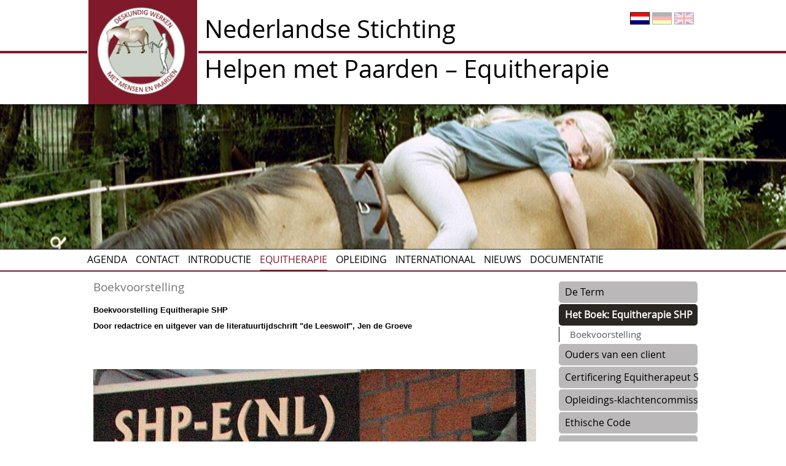

--- FILE ---
content_type: text/html;charset=ISO-8859-1
request_url: https://www.equitherapie.org/Boekvoorstelling
body_size: 7804
content:
<!DOCTYPE html>
<html>
<head>

    <!--
    *** ©2016 brosis it diensten bv
    *** site to edit website beheer systeem (cms)
    *** http://www.brosis.nl - http://www.sitetoedit.nl
    -->

    <meta name="viewport" content="width=device-width; initial-scale=1.0">
	<meta charset="ISO-8859-15" />

    <!-- seo -->
    <title>Boekvoorstelling - Nederlandse Stichting Helpen met Paarden</title>
    <meta property="og:title" content="Boekvoorstelling - Nederlandse Stichting Helpen met Paarden" >
    <meta property="twitter:title" content="Boekvoorstelling - Nederlandse Stichting Helpen met Paarden" >
    <meta name="description" content="Boekvoorstelling">
    <meta property="og:description" content="Boekvoorstelling">
    <meta property="twitter:description" content="Boekvoorstelling">
    <meta name="keywords" content="Boekvoorstelling">
    <meta name="robots" content="index, follow">

	<link href="https://www.equitherapie.org/media/jquery.ui/jquery-ui.css" rel="stylesheet" type="text/css">
    <script type="text/javascript" src="https://www.equitherapie.org/media/jquery.min.js"></script>
	<script type="text/javascript" src="https://www.equitherapie.org/media/common.js"></script>

	<!-- Lytebox -->
    <script type="text/javascript" src='https://www.equitherapie.org/media/lightgallery/js/lightgallery-all.min.js'></script>
    <link rel="stylesheet" type="text/css" href="https://www.equitherapie.org/media/lightgallery/css/lightgallery.min.css"/>

	<script type="text/javascript" src="https://www.equitherapie.org/media/jquery.ui/jquery-ui.min.js"></script>
    <script type="text/javascript" src="https://www.equitherapie.org/media/jquery.ui/jquery.datepick-nl.js"></script>

	<!-- Header -->
	<script type="text/javascript" src="https://www.equitherapie.org/media/jquery.nivoslider/jquery.nivo.slider.js"></script>

	<link href="https://www.equitherapie.org/templates/2016-equitherapie/normalize.css" rel="stylesheet" type="text/css">
    <link rel='stylesheet' media='screen and (max-width: 650px)' href='https://www.equitherapie.org/templates/2016-equitherapie/style-mobile.css?ver=202201'>
    <link rel='stylesheet' media='screen and (min-width: 651px)' href='https://www.equitherapie.org/templates/2016-equitherapie/style.css?ver=202201'>
	<link href="https://www.equitherapie.org/templates/2016-equitherapie/fonts/font-awesome-4.4.0/css/font-awesome.min.css" rel="stylesheet" type="text/css">
	<link href="https://www.equitherapie.org/templates/2016-equitherapie/animate.css" rel="stylesheet" type="text/css">

    <!--[if lte IE 8]>
    	<link rel="stylesheet" type="text/css" href="https://www.equitherapie.org/templates/2016-equitherapie/style.css" />
    <![endif]-->
	<link href="https://www.equitherapie.org/templates/2016-equitherapie/site-to-edit.css" rel="stylesheet" type="text/css">
    <meta name="generator" content="site to edit powered by brosis it">
    <meta name="skype_toolbar" content="skype_toolbar_parser_compatible">
    <meta http-equiv="pragma" content="NO-CACHE" />
    <meta http-equiv="cache-control" content="NO-CACHE" />

    <link rel="shortcut icon" href="https://www.equitherapie.org/templates/2016-equitherapie/afbeeldingen/favicon.png" type="image/x-icon">
    <link rel="icon" href="https://www.equitherapie.org/templates/2016-equitherapie/afbeeldingen/favicon.png" type="image/x-icon">
	<title> Nederlandse Stichting Helpen met Paarden - Boekvoorstelling</title>

</head>
<body>
<script type="text/javascript">
    var lyteboxTheme = 'grey';
</script>
<a href="#" class="scrollup"></a>

<div id="wrapper">
    <div class="header1">
        <div class="framewrapper">
            <div class="leftframe animated fadeInLeft ">
                <div class="logoborder">
                    <a href="/"><img src="https://www.equitherapie.org/templates/2016-equitherapie/afbeeldingen/logo.png" style="border: 0" alt="Nederlandse Stichting Helpen met Paarden – Equitherapie"></a>
                </div>
                <span class="textlogo">Nederlandse Stichting<br>Helpen met Paarden – Equitherapie</span>
            </div>
            <div class="language animated fadeInRight">
                                   <a href="https://www.equitherapie.org" title="Nederlandse Stichting Helpen met Paarden – Equitherapie Nederlands"><img class="langactive" src="https://www.equitherapie.org/templates/2016-equitherapie/afbeeldingen/netherlands.gif" width="32" height="20" style="border: 0" alt=""></a>
                <a href="https://equitherapie-de.eu" title="Nederlandse Stichting Helpen met Paarden – Equitherapie Deutsch"><img class="" src="https://www.equitherapie.org/templates/2016-equitherapie/afbeeldingen/germany.gif" width="32" height="20" style="border: 0" alt=""></a>
                <a href="https://equitherapie-en.eu" title="Nederlandse Stichting Helpen met Paarden – Equitherapie English"><img class="" src="https://www.equitherapie.org/templates/2016-equitherapie/afbeeldingen/uk.gif" width="32" height="20" style="border: 0" alt=""></a>

            </div>
        </div>
    </div>
    <div id="header1spacer">
        &nbsp;
    </div>
    <div id="header2">
        <div class="framewrapper">

        </div>
            
			<div id="slider" class="nivoSlider">
				<img data-src="https://www.equitherapie.org/fileupload/header/Basisfptohomepage3.jpg" src="https://www.equitherapie.org/fileupload/header/Basisfptohomepage3.jpg" alt="" />
			</div>
			
			<script type="text/javascript">
				jQuery(window).load(function() {
									jQuery('#slider').nivoSlider({
						isHeader: true,
						directionNav: false,
						controlNav: false,
						pauseTime: 1000000,
						keyboardNav: false,
						sideText: 0,
						captionAlign: '',
						captionOpacity: '0.7',
						url: 'https://www.equitherapie.org/',
						textWidth: '200',
						textHeight: '150'
					});
				

					$('#header-info').click(function(e){ 
						$('.nivo-caption').fadeToggle('slow');

						var url = 'https://www.equitherapie.org/' ;

						var src = ($('#header-info img').attr('src') === url+'fileupload/header/plus.png')
							? url+'fileupload/header/min.png'
							: url+'fileupload/header/plus.png';
						$('#header-info img').attr('src',src);

					});
				});
			</script>

    </div>
    <div id="sticky-anchor"></div>

    <div id="header4">
        <div class="framewrapper">
                    <div id="menuframe">
                <!-- Knop voor mobiele website menu weergeven -->
                    <script>
                        function navigatieknop(id) {
                            var state = document.getElementById(id).style.display;
                                if (state == 'block') {
                                    document.getElementById(id).style.display = 'none';
                                } else {
                                    document.getElementById(id).style.display = 'block';
                                }
                            }
                    </script>
                    <div id="navigatieknop"><a href="javascript:navigatieknop('navigatie')"><i class="fa fa-bars" aria-hidden="true"></i> Menu</a></div>
                <!-- Knop voor mobiele website -->

                    <div id="navigatie">
                    	<ul>
                    	                    		<li class="eerstemenu-normaal"><a href="/Agenda">AGENDA</a></li>
                    		                    		<li class="eerstemenu-normaal"><a href="/contact-opnemen-met-shp-e-nl">CONTACT</a></li>
                    		                    		<li class="eerstemenu-normaal"><a href="/SHPE-NL-in-het-kort">Introductie</a></li>
                    		                    		<li class="eerstemenu-actief"><a href="/Equitherapie">Equitherapie</a></li>
                    		                    		<li class="mobilesubmenu tweedemenu-normaal"><a href="/De-Term">De Term</a></li>
                                                  		<li class="mobilesubmenu tweedemenu-actief"><a href="/Het-Boek-Equitherapie-SHP">Het Boek: Equitherapie SHP</a></li>
                                                  		<li class="mobilesubmenu derdemenu-actief"><a href="/Boekvoorstelling">Boekvoorstelling</a></li>
                                                  		<li class="mobilesubmenu tweedemenu-normaal"><a href="/Ouders-van-een-client">Ouders van een client</a></li>
                                                  		<li class="mobilesubmenu tweedemenu-normaal"><a href="/Certificering-Equitherapeut-SH">Certificering Equitherapeut SH</a></li>
                                                  		<li class="mobilesubmenu tweedemenu-normaal"><a href="/De-opleidingsKlachtencommissie">Opleidings-klachtencommissie</a></li>
                                                  		<li class="mobilesubmenu tweedemenu-normaal"><a href="/Richtlijnen-SHPE-NL-Ethische-C">Ethische Code</a></li>
                                                  		<li class="mobilesubmenu tweedemenu-normaal"><a href="/Voor-Verwijzers">Info v. clienten en verwijzers</a></li>
                                                  		<li class="mobilesubmenu tweedemenu-normaal"><a href="/SHP-geeft-antwoord">Veelgestelde Vragen</a></li>
                                                  		<li class="eerstemenu-normaal"><a href="/Opleiding-Equitherapie-SHP">Opleiding</a></li>
                    		                    		<li class="eerstemenu-normaal"><a href="/Internationaal">Internationaal</a></li>
                    		                    		<li class="eerstemenu-normaal"><a href="/Nieuws">Nieuws</a></li>
                    		                    		<li class="eerstemenu-normaal"><a href="/Documentatie">Documentatie</a></li>
                    		                    	</ul>

                     </div>

        </div>
    </div>
    </div>
    <div class="row">
        <div class="cell-content framewrapper">
            <h1 title="Boekvoorstelling">Boekvoorstelling</h1>
            <link rel="stylesheet" type="text/css" href="https://www.equitherapie.org/media/all.css">
        	

<div><b><span style="FONT-FAMILY: Arial; FONT-SIZE: 10pt">Boekvoorstelling Equitherapie SHP</span></b></div>

<div><b><span style="FONT-FAMILY: Arial; FONT-SIZE: 10pt">Door redactrice en uitgever van de literatuurtijdschrift "de Leeswolf", Jen de Groeve</span></b></div>

<p><b><span style="FONT-FAMILY: Arial; FONT-SIZE: 10pt">&nbsp;</span></b></p>

<p><span style="FONT-FAMILY: Arial; FONT-SIZE: 10pt"><img title="" alt="" align="left" src="https://www.equitherapie.org/fileupload/Equitherapiedag20120039DSC_00870053MsiMetingen2012.jpg" width="300" />Het zal zo'n jaar of vijf geleden zijn dat ik voor het eerst kennismaakte met equitherapie. Ik was een ruiter in het slop. Mijn parcours had al te veel dieptepunten gekend. Letterlijke dieptepunten, regelmatig <i>onder</i> het paard geraakt, met lelijke kwetsuren en botbreuken tot gevolg. Het plezier was er vanaf, het vertrouwen was weg en mijn paard begon lelijk tegen me te doen. Mijn ambitie was nochtans niet groot, alles wat ik wilde was op een fijne manier kunnen rijden en een goede band met mijn paarden onderhouden. Maar die ambitie was groter dan ik zelf dacht.</span></p>

<p><span style="FONT-FAMILY: Arial; FONT-SIZE: 10pt">Ik wilde het nog een laatste kans geven en begon te zoeken naar een oplossing. Op het internet vond ik een verslag van een equitherapiecliënte. De herkenning was er meteen. Wat ze had meegemaakt kende ik, haar frustratie over de mislukking kende ik, haar angst en haar koppige volhouden desondanks. Ze schreef over een parcours dat ze had doorlopen waarbij de technische zaken van het paardrijden, zoals de correcte zit, gecombineerd werden met sessies waarbij ze samen met haar therapeute werkte aan haar angst om te vallen. Dat was hier op HippoCampus. Ik ben eens komen kijken, heb mij geïnformeerd en ben ten slotte ook bij Ulrike Thiel ‘in therapie' gegaan.</span></p>

<p><span style="FONT-FAMILY: Arial; FONT-SIZE: 10pt">Ik ben hier vandaag nog steeds, zij het niet meer als cliënt. De equitherapiesessies die ik hier gevolgd heb, hebben me namelijk niet alleen vooruit geholpen, ik heb ook een grote interesse voor het werken en helpen met paarden opgevat. Want weet u, van de meeste paardenmensen kunt u zo ongeveer hetzelfde horen. Zoals bijvoorbeeld: ‘Het paard is een spiegel'. Het was geloof ik een van de eerste dingen die mijn instructeur op de manege tegen mij zei. En dit zei hij ook: ‘jouw probleem met rijden zit tussen je oren'. Ik wist dat dus allemaal al voor ik hier kwam, maar ik wist het niet echt. Ik heb de ervaring van een equitherapie moeten doormaken om me te realiseren wat de relatie met een paard kan betekenen en wat een therapie kan doen – wanneer je in goede handen bent. </span></p>

<p><span style="FONT-FAMILY: Arial; FONT-SIZE: 10pt">Mijn probleem was erg relatief – ik hoefde alleen maar te beslissen om niet meer op een paard te klimmen en het was van de baan. Maar mijn ervaring met equitherapie, hoewel ze relatief kort was, heeft mij alert gemaakt voor het aanbod op de markt. En equitherapie ligt blijkbaar goed in de markt, in de eerste plaats allicht vanwege de grote aantrekkingspool, het paard. Je leest het op websites van equitherapeuten en veel studenten uit de cursus Equitherapie SHP noemen hun ‘passie voor het paard' als een van de belangrijkste motivaties voor wat ze doen. Ook de cliënten ervaren het samen werken met het paard doorgaans als erg aangenaam. Het paard werkt dus drempelverlagend. Vraag en aanbod zijn groot, en niet alleen vanuit de gezondheidszorg maakt men gebruik van de hulp van het paard. De zakenwereld en de lifestyle-sector zien bijvoorbeeld ook mogelijkheden: er is equitraining om uw ‘persoonlijke ontwikkeling efficiënt te benaderen', om uw leiderschapscapaciteiten te optimaliseren, er is equitraining om uzelf te ontdekken… U kunt equi-hulp krijgen bij al uw vragen en problemen, kortom. Het is een zaak die goed draait. Het paard als grote troef, gecombineerd met een professionele marketing: de kans op succes is reëel. </span></p>

<p><span style="FONT-FAMILY: Arial; FONT-SIZE: 10pt">De vraag is hoe een potentiële cliënt vindt wat hij nodig heeft in het gigantische aanbod dat via het internet geboden wordt. En welke garanties kunnen er worden geboden dat de hulp inderdaad op een professionele manier wordt verstrekt. Want er is weinig coherentie in het aanbod en de zorg- of trainingstrajecten die worden gepresenteerd zijn nogal ongelijk. Je verdwaalt als leek al snel in de verschillende individuele initiatieven, waarvan niet altijd even duidelijk is wat precies de inhoud is en met welke deskundigheid de begeleiding wordt gedaan. Het grote gevaar binnen deze sector is dat het beroep van equitherapeut niet beschermd is. Hoe weet je dan of je jezelf en je eigen welzijn of dat van je kinderen in capabele handen geeft?</span></p>

<p><span style="FONT-FAMILY: Arial; FONT-SIZE: 10pt">Ik ben niet deskundig in de equitherapie en paarden houden doe ik ook maar uit liefhebberij. Ik bekijk het allemaal dus van buitenaf. Als mogelijk geïnteresseerde. Maar ik heb wel aan den lijve ervaren wat equitherapie met je leven kan doen. Dat heeft mij voorzichtig gemaakt en kritisch tegenover de vele initiatieven die met wervende taal op je afkomen, maar waarbij je geen klaar beeld krijgt van wat ze precies inhouden. </span></p>

<p><span style="FONT-FAMILY: Arial; FONT-SIZE: 10pt">Er wordt gezegd: ‘kwaliteit komt altijd bovendrijven'. Ik twijfel daar wel eens aan. Ik denk dat het gevaar reëel is dat veel deskundig en wetenschappelijk onderbouwde equitherapiepraktijken te weinig zichtbaar blijven in het grote en disparate aanbod. </span></p>

<p><span style="FONT-FAMILY: Arial; FONT-SIZE: 10pt">Ik ben dus blij dat we nu eindelijk een referentiepunt hebben, het boek <i>Equitherapie SHP.</i> Het is het eerste boek in het Nederlands dat de materie op een omvattende manier beschrijft en evalueert, en het was hoog tijd dat het er kwam. Door aan de redactie van dit boek te werken, is pas goed tot me doorgedrongen wat een solide boek dit is. Het was mijn taak als redacteur om over elk woord te vallen, elke formulering op zijn betekeniswaarde te onderzoeken en op alle slakken zout te leggen. Daardoor is gebleken hoe weloverwogen alles geschreven is en welke enorme ervaring en expertise aan de basis liggen.</span></p>

<p><span style="FONT-FAMILY: Arial; FONT-SIZE: 10pt"><i>Equitherapie SHP</i> is een belangrijk boek voor de sector omdat het hun de broodnodige informatie, kennis en context biedt. Hier wordt beschreven waar de equitherapie haar wortels heeft, hoe ze geëvolueerd is, wat de mogelijkheden en werkwijzen zijn en hoe ze in de specifieke Nederlandse context uiteindelijk gestalte gekregen heeft. </span></p>

<p><span style="FONT-FAMILY: Arial; FONT-SIZE: 10pt">Maar het boek is ook belangrijk voor al wie baat hoopt te vinden bij een ontwikkelings- of therapeutisch proces met de hulp van paarden: de potentiële cliënten. Ik ben mezelf vele malen tegengekomen in dit boek. In de ervaringen van cliënten in de casestudies, in de ervaringen van de studenten Equitherapie SHP. Dat is troostend, je staat niet alleen met je probleem. Ik ben mezelf – misschien wat onverwacht -- ook tegengekomen in de wetenschappelijke uiteenzettingen over zo'n therapeutisch proces, omdat ik daarin op een heldere, visuele en zeer inzichtelijke manier uitgelegd terugvond wat ik had meegemaakt. Dat is revelerend, het geeft steun en vastigheid. </span></p>

<p><span style="FONT-FAMILY: Arial; FONT-SIZE: 10pt">Op de sites van vele equitherapeuten staat te lezen dat ze zijn opgeleid door Ulrike Thiel en haar collega's in de opleiding Equitherapie SHP. Hier op HippoCampus is met de Stichting Helpen met Paarden pionierswerk verricht en daar zijn de sporen van terug te vinden in heel Nederland en België. Dit boek is de kroon op het werk tot nu toe. Het heeft alles in zich om een standaardwerk te worden. Ik wens het de auteur en de sector van ganser harte toe. </span></p>         </div>
        <div class="cell-small" id="cellsmall">
                    <div id="menuframe">
                <!-- Knop voor mobiele website menu weergeven -->
                    <script>
                        function navigatieknop(id) {
                            var state = document.getElementById(id).style.display;
                                if (state == 'block') {
                                    document.getElementById(id).style.display = 'none';
                                } else {
                                    document.getElementById(id).style.display = 'block';
                                }
                            }
                    </script>
                    <div id="navigatieknop"><a href="javascript:navigatieknop('navigatie')">Menu</a></div>
                <!-- Knop voor mobiele website -->

                    <div id="navigatie">
                    	<ul>
                    	                    		<li class="mobilesubmenu eerstemenu-normaal"><a href="/Agenda">AGENDA</a></li>
                    		                    		<li class="mobilesubmenu eerstemenu-normaal"><a href="/contact-opnemen-met-shp-e-nl">CONTACT</a></li>
                    		                    		<li class="mobilesubmenu eerstemenu-normaal"><a href="/SHPE-NL-in-het-kort">Introductie</a></li>
                    		                    		<li class="mobilesubmenu eerstemenu-actief"><a href="/Equitherapie">Equitherapie</a></li>
                    		                    		<li class="tweedemenu-normaal"><a href="/De-Term">De Term</a></li>
                                                  		<li class="tweedemenu-actief"><a href="/Het-Boek-Equitherapie-SHP">Het Boek: Equitherapie SHP</a></li>
                                                  		<li class="derdemenu-actief"><a href="/Boekvoorstelling">Boekvoorstelling</a></li>
                                                  		<li class="tweedemenu-normaal"><a href="/Ouders-van-een-client">Ouders van een client</a></li>
                                                  		<li class="tweedemenu-normaal"><a href="/Certificering-Equitherapeut-SH">Certificering Equitherapeut SH</a></li>
                                                  		<li class="tweedemenu-normaal"><a href="/De-opleidingsKlachtencommissie">Opleidings-klachtencommissie</a></li>
                                                  		<li class="tweedemenu-normaal"><a href="/Richtlijnen-SHPE-NL-Ethische-C">Ethische Code</a></li>
                                                  		<li class="tweedemenu-normaal"><a href="/Voor-Verwijzers">Info v. clienten en verwijzers</a></li>
                                                  		<li class="tweedemenu-normaal"><a href="/SHP-geeft-antwoord">Veelgestelde Vragen</a></li>
                                                  		<li class="mobilesubmenu eerstemenu-normaal"><a href="/Opleiding-Equitherapie-SHP">Opleiding</a></li>
                    		                    		<li class="mobilesubmenu eerstemenu-normaal"><a href="/Internationaal">Internationaal</a></li>
                    		                    		<li class="mobilesubmenu eerstemenu-normaal"><a href="/Nieuws">Nieuws</a></li>
                    		                    		<li class="mobilesubmenu eerstemenu-normaal"><a href="/Documentatie">Documentatie</a></li>
                    		                    	</ul>

                     </div>
                     </div>
            <!-- gerelateerd -->
                                    <div class="gerelateerd"><p style="text-align: center;"><a href="https://www.equitherapie.org/boek-bestellen"><img alt="" src="https://www.equitherapie.org/fileupload/shp-boek.png" style="width: 242px; height: 342px;" /></a></p>
</div>
                        </div>
    </div>
    <div id="footer2">
        <div class="framewrapper">
            <div class="kolom kolomlinks logo">
                <img src="https://www.equitherapie.org/templates/2016-equitherapie/afbeeldingen/logo-equitherapeut.png" width="126" height="94" style="border: 0" alt="equitherapeut">
            </div>
                    <div class="kolom kolomrechts">
                <div class="smedia animated fadeInRight">
                    <ul>
                        <li><a title="Equitherapie op Facebook" href="https://www.facebook.com/EquitherapieSHP/" target="fb"><i class="fa fa-facebook"></i></a></li>
                        <!--<li><a title="Equitherapie op Twitter" href="https://twitter.com/brosisit" target="twitter"><i class="fa fa-twitter"></i></a></li>-->
                        <!--<li><a title="Adres gegevens Equitherapie" href="/page/contact-opnemen-met-shp"><i class="fa fa-map-marker"></i> </a></li>-->
                        <li><a title="ContactEquitherapie" href="/contact-opnemen-met-shp"><i class="fa fa-envelope-o"></i></a></li>
                        <li><a title="Telefoon Equitherapie +31 (0)495 45 37 57" href="tel:+31495453757"><i class="fa fa-phone"></i> </a></li>
                        <li><a title="Zoeken op de website van Equitherapie" href="/search.php"><i class="fa fa-search"></i> </a></li>
                        <li><a title="Pagina printen" target="print" href="//www.equitherapie.org:443/index.php?%2FBoekvoorstelling=&print=1"><i class="fa fa-print"></i> </a></li>

                    </ul>
                </div>
            </div>
        </div>
    </div>
    <div id="footer">
        <div class="framewrapper">
            <div class="kolom kolomlinks">
                &copy; 2026  Nederlandse Stichting Helpen met Paarden – <a href="/">Equitherapie</a>
            </div>
            <div class="kolom kolomrechts">
                <a href="https://www.brosis.nl" target="brosis"><img src="https://www.equitherapie.org/templates/2016-equitherapie/afbeeldingen/brosis-nl-website-logo.png" width="48" height="14" style="border: 0" alt="Brosis.nl design en hosting"></a>
                <a href="http://www.sitetoedit.nl" target="ste"><img src="https://www.equitherapie.org/templates/2016-equitherapie/afbeeldingen/site-to-edit-website-logo-white.png" width="55" height="14" style="border: 0" alt="Site to Edit Website Beheer Systeem"></a>
            </div>

        </div>
    </div>
</div>

    <!-- sticky -->

<!--    <script src="https://www.equitherapie.org/templates/2016-equitherapie/scripts/jquery.hc-sticky.min.js"></script>
    <script>
        $('#cellsmall').hcSticky({
            top: 60,
            followScroll: false,
            offResolutions: -850,
            bottomEnd: 20,
            responsive: true
        });
    </script>-->

    <!-- de headerbalk -->
        <script language="JavaScript" type="text/javascript">
            function sticky_relocate() {
                var window_top = $(window).scrollTop();
                var div_top = $('#sticky-anchor').offset().top;
                    if (div_top >= 1) {
                        var div_top2 = div_top - 100;
                    }
                if (window_top > div_top2) {
                    $('.leftframe').addClass('leftframesmall');
                    $('.header1').addClass('header1small');
                } else {
                    $('.leftframe').removeClass('leftframesmall');
                    $('.header1').removeClass('header1small');
                }
            }

            $(function () {
                $(window).scroll(sticky_relocate);
                sticky_relocate();
            });

        </script>

    <!-- browsercheck -->
        <script>
        var $buoop = {c:2};
        function $buo_f(){
         var e = document.createElement("script");
         e.src = "//browser-update.org/update.min.js";
         document.body.appendChild(e);
        };
        try {document.addEventListener("DOMContentLoaded", $buo_f,false)}
        catch(e){window.attachEvent("onload", $buo_f)}
        </script>

    <!-- omhoog button -->

        <script type="text/javascript">
            $(document).ready(function(){

                $(window).scroll(function(){
                    if ($(this).scrollTop() > 100) {
                        $('.scrollup').fadeIn();
                    } else {
                        $('.scrollup').fadeOut();
                    }
                });

                $('.scrollup').click(function(){
                    $("html, body").animate({ scrollTop: 0 }, 1);
                    return false;
                });

            });
        </script>

    <!-- Animation -->
    <script src="https://www.equitherapie.org/templates/2016-equitherapie/scripts/jquery.viewportchecker.min.js"></script>

    <script>
        jQuery(document).ready(function() {
            jQuery('.cmsdiv').addClass("hidden").viewportChecker({
                classToAdd: 'visible animated fadeInUp', // Class to add to the elements when they are visible
                classToRemove: '', // Class to remove before adding 'classToAdd' to the elements
                offset: '25%', // The offset of the elements (let them appear earlier or later). This can also be percentage based by adding a '%' at the end
                invertBottomOffset: true, // Add the offset as a negative number to the element's bottom
                repeat: false, // Add the possibility to remove the class if the elements are not visible
                callbackFunction: function(elem, action){}, // Callback to do after a class was added to an element. Action will return "add" or "remove", depending if the class was added or removed
                scrollHorizontal: false // Set to true if your website scrolls horizontal instead of vertical.

               });
            jQuery('.cmsdivhosting').addClass("hidden").viewportChecker({
                classToAdd: 'visible animated fadeInUp', // Class to add to the elements when they are visible
                classToRemove: '', // Class to remove before adding 'classToAdd' to the elements
                offset: '25%', // The offset of the elements (let them appear earlier or later). This can also be percentage based by adding a '%' at the end
                invertBottomOffset: true, // Add the offset as a negative number to the element's bottom
                repeat: false, // Add the possibility to remove the class if the elements are not visible
                callbackFunction: function(elem, action){}, // Callback to do after a class was added to an element. Action will return "add" or "remove", depending if the class was added or removed
                scrollHorizontal: false // Set to true if your website scrolls horizontal instead of vertical.

               });
        });
    </script>

    <!-- Accordions -->
        <script type="text/javascript">
        $(document).ready(function()
        {
            $('.juiAccordion').accordion({
                collapsible: true,
                heightStyle: "content",
                navigation: true
            });
        });

        $('.selector').tooltip({
                tooltipClass: "tooltipkleur",
        });
        </script>

    <!-- Universal Analytics-trackingcode -->
    <script>
      (function(i,s,o,g,r,a,m){i['GoogleAnalyticsObject']=r;i[r]=i[r]||function(){
      (i[r].q=i[r].q||[]).push(arguments)},i[r].l=1*new Date();a=s.createElement(o),
      m=s.getElementsByTagName(o)[0];a.async=1;a.src=g;m.parentNode.insertBefore(a,m)
      })(window,document,'script','https://www.google-analytics.com/analytics.js','ga');

      ga('create', 'UA-3677279-13', 'auto');
      ga('send', 'pageview');

    </script>

</body>
</html>

--- FILE ---
content_type: text/css
request_url: https://www.equitherapie.org/templates/2016-equitherapie/style.css?ver=202201
body_size: 4624
content:
@font-face {
    font-family: 'open_sansregular';
    src: url('fonts/opensans_regular_macroman/OpenSans-Regular-webfont.eot');
    src: url('fonts/opensans_regular_macroman/OpenSans-Regular-webfont.eot?#iefix') format('embedded-opentype'),
         url('fonts/opensans_regular_macroman/OpenSans-Regular-webfont.woff') format('woff'),
         url('fonts/opensans_regular_macroman/OpenSans-Regular-webfont.ttf') format('truetype'),
         url('fonts/opensans_regular_macroman/OpenSans-Regular-webfont.svg#open_sansregular') format('svg');
    font-weight: normal;
    font-style: normal;

}
@font-face {
    font-family: 'open_sanslight';
    src: url('fonts/opensans_light_macroman/OpenSans-Light-webfont.eot');
    src: url('fonts/opensans_light_macroman/OpenSans-Light-webfont.eot?#iefix') format('embedded-opentype'),
         url('fonts/opensans_light_macroman/OpenSans-Light-webfont.woff') format('woff'),
         url('fonts/opensans_light_macroman/OpenSans-Light-webfont.ttf') format('truetype'),
         url('fonts/opensans_light_macroman/OpenSans-Light-webfont.svg#open_sanslight') format('svg');
    font-weight: normal;
    font-style: normal;

}
@font-face {
    font-family: 'ignite_the_lightregular';
    src: url('fonts/brosis-nl-logo/IgniteTheLight-webfont.eot');
    src: url('fonts/brosis-nl-logo/IgniteTheLight-webfont.eot?#iefix') format('embedded-opentype'),
         url('fonts/brosis-nl-logo/IgniteTheLight-webfont.woff2') format('woff2'),
         url('fonts/brosis-nl-logo/IgniteTheLight-webfont.woff') format('woff'),
         url('fonts/brosis-nl-logo/IgniteTheLight-webfont.ttf') format('truetype'),
         url('fonts/brosis-nl-logo/IgniteTheLight-webfont.svg#ignite_the_lightregular') format('svg');
    font-weight: normal;
    font-style: normal;

}
/* lay-out */

html, body {
    height:100%;
    margin: 0;
    padding: 0;
	color:#000000;
	font-size:12pt;
	FONT-FAMILY: open_sansregular, Arial,verdana;
	text-decoration : none;
    line-height: 18pt;
}
body {
    overflow: -moz-scrollbars-vertical;
    overflow-x: hidden;
    overflow-y: scroll;
}
.scrollup{
    width:40px;
    height:40px;
    opacity:0.6;
    position:fixed;
    bottom:20px;
    right:20px;
    display:none;
    text-indent:-9999px;
    z-index:999;
    background: url(afbeeldingen/icon_top2.png)  no-repeat;
}
#wrapper {
    height:100%;
    width:100%;
    display:table;
    table-layout: fixed;
    margin-left:auto;
    margin-right:auto;
}
.framewrapper {
    position: relative;
    max-width: 996px;
    width: 98%;
    margin-left:auto;
    margin-right:auto;
    padding: 0 1% 0 1%;
}
/* voor samsung tab :( */
@media all and (min-width : 996px) {
    .framewrapper {
        width: 996px !important;
    }
    .row {
        width: 996px !important;
    }
}

.header1 {
    display:table-row;
    position: fixed;
    width:100%;
    height:170px;
    color: #fff;
    z-index: 9999;
    -webkit-box-shadow: 0px 0px 10px 0px rgba(0,0,0,1);
    box-shadow: 0px 0px 10px 0px rgba(0,0,0,1);
    background: #fff url(afbeeldingen/rodestip.png) repeat-x center 50%;
    overflow: hidden;
    -webkit-transition-duration: .3s;
    -moz-transition-duration: .3s;
    -o-transition-duration: .3s;
    transition-duration: .3s;
}
.header1 .leftframe {
    display: block;
    float: left;
    margin: 0;
    color: #000;
}

.header1 .leftframe img {
    float: left;
    height: 170px;
    width: auto;
    vertical-align: middle;
    -moz-transition-duration: .3s;
    -o-transition-duration: .3s;
    transition-duration: .3s;
}
.logoborder {
    float: left;
    display: inline-block;
    border-left: 2px solid #fff;
    border-right: 2px solid #fff;

}

.header1 .textlogo {
    float: left;
    color: #000;
    line-height: 65px;
    font-size: 30pt;
    margin: 15px 0 0 10px;
    -webkit-transition-duration: .3s;
    -moz-transition-duration: .3s;
    -o-transition-duration: .3s;
    transition-duration: .3s;
}
.header1small {
    height:70px;
    background: #fff url(afbeeldingen/rodestip2px.png) repeat-x center 50%;
}

.header1 .leftframesmall {

}
.header1 .leftframesmall img {
    height: 70px !important;
    width: auto !important;
}
.header1 .leftframesmall .textlogo {
    line-height: 30px;
    font-size: 14pt;
    margin: 4px 0 0 10px;
}

.header1 .noline {
    text-decoration: none !important;
}

.header1 .language {
    position: absolute;
    top: 10px;
    right: 1%;
    margin: 10px 1% auto;
    white-space: nowrap;
    display: inline-block;
    -webkit-transition-duration: .3s;
    -moz-transition-duration: .3s;
    -o-transition-duration: .3s;
    transition-duration: .3s;
}
.header1 .language img {
    opacity: .3;
    -webkit-transition-duration: .5s;
    -moz-transition-duration: .5s;
    -o-transition-duration: .5s;
    transition-duration: .3s;
}
.header1 .language img:hover {
    opacity: 1;
}
.header1 .language .langactive {
    opacity: 1 !important;
}
.header1small .language {
    top: -5px !important;
    right: 1%;
}
.header1 .langbutton {
    background-color: transparent;
    display: inline-block;
    color: #000;
    width: 18px;
    height: 18px;
    line-height: 18px !important;
    border-radius: 10%;
    font-size: 14px;
    text-align: center;
    margin: 1px;
    padding: 2px;
    transition: all 0.3s ease-in-out;
    opacity: 1;
    border: thin solid #757575;
}
.header1 .langbutton:hover {
    opacity: 1;
    border: thin solid #757575;
    background-color: #000;
    color: #fff;
}
.header1 .langactive {
    color: #fff;
    background-color: #000;
}
.header1 .langbutton a {
    text-decoration: none;
}

.header1top {
    height: 60px;
    overflow: hidden;
    -webkit-box-shadow: 1px 1px 5px 1px rgba(0,0,0,.6) !important;
    box-shadow: 1px 1px 5px 1px rgba(0,0,0,.6) !important;
}

#header1spacer {
    display:table-row;
    position: relative;
    width:100%;
    height: 170px;
}

#header2 {
    display:table-row;
    position: relative;
    width:100%;
    height: 60px;
    color: #fff;
}
#header2 .framewrapperh1 {
    position: absolute;
    width: 100%;
    z-index: 8;
    margin-left:auto;
    margin-right:auto;
}
/* 996*245 */
#header2 .nivoSlider {
    max-height: 300px;
    height:auto;
    /*max-width: 996px;*/
    width: 100%;
    margin-left:auto;
    margin-right:auto;
}
/* deze is nodig om op sommige pagina's 100% breed te forceren. */
#header2 .nivo-main-image {
    /*width: 100% !important;*/
}
#header2 .nivo-controlNav {
    position: absolute;
    text-align:center;
    width: 100% !important;
    z-index: 999;

}
#header2 .nivo-controlNav a {
    z-index: 10;
    position:relative;
    cursor:pointer;
    display:inline-block !important;
    width:22px;
    height:22px;
    background:url(afbeeldingen/bullets.png) no-repeat;
    text-indent:-9999px;
    border:0;
    margin-right:3px;
    margin: 0 auto;
    bottom: 30px;  /* rh bullets weer centreren */
}
#header2 .nivo-controlNav a.active {
    font-weight:bold;
}
#header2 .nivo-controlNav a.active {
	background-position:0 -22px;
}
#header2 .logo {
    font-size: 30pt;
    margin: 30px auto 0 auto;
    position: absolute;
    width: 255px;
    max-width: 25%;
    height: auto !important;
    transition: all 0.3s ease-in-out;
    z-index: 999;
    right: 1%;
    -webkit-border-radius: 5px;
    border-radius: 5px;
    -webkit-box-shadow: 1px 1px 10px 0 #000000;
    box-shadow: 1px 1px 10px 0 #000000;
    overflow: hidden;
    opacity: 0.9;
}
#header2 h1 {
    display: inline-block;
    position: relative;
    clear: left;
    padding: 5px 0 0 10px;
    font-weight: lighter;
    font-size: 10pt;
    float: left;
}
#header2 .nivo-caption p {
    text-align: center;
    position: relative;
    top: 55%;
    transform: translateY(-50%);
    max-width: 996px;
    margin-left:auto;
    margin-right:auto;
}
#header2 .nivoSlider h3 {
    text-align: center;
    position: relative;
    top: 55%;
    transform: translateY(-50%);
    max-width: 996px;
    margin-left:auto;
    margin-right:auto;
}
#header2 .nivoSlider h3 a {
    color: #000;
    text-decoration: none
}
#header2 .nivoSlider h4 {
    text-align: center;
    position: relative;
    top: 55%;
    transform: translateY(-50%);
    max-width: 996px;
    margin-left:auto;
    margin-right:auto;
}
#header2 .nivoSlider h4 a {
    color: #fff;
    text-decoration: none
}
#header3 {
    display:none;
    position: relative;
    width:100%;
    background-color: #bbbaba;
    color: #000;
    z-index: 9998;
    border-bottom: thin solid #2A2723;
    border-top: thin solid #2A2723;
}
#header3 .wrapper-sticky {
    width: 100% !important;
}
#header3 img {
    height: 30pt;
    width: auto !important;
    margin: 4pt 0 0 0;
}
#header4 {
    position: relative;
    width:100%;
    /*max-width: 996px;*/
    margin-left:auto;
    margin-right:auto;
    line-height: 25pt;
    background-color: #fff;
    color: #000;
    z-index: 9998;
    border-bottom: 2px solid #80192a;
    border-top: 1px solid #2A2723;
}

#footer2 {
    display:table-row;
    width:100%;
    background-color: #847a77;
    color: #fff;
}
#footer2 .acties {
    max-height: 175px;
    overflow: hidden;
    font-size: 11pt;
    width: 50%;  /*fallback if needed */
    width: calc(94% - 350px) !important;
}

#footer2 .kolom {
    display: block;
    line-height: 24px;
    margin: 5px 0 0 0;
}
#footer2 .kolomrechts {
    float: right;
    text-align: right;
    line-height: 24px;
    overflow: hidden;
    font-size: 11pt;
    width: 220px !important;
}
#footer2 a {
    color: #fff;
}

#footer2 .kolomlinks {
    float: left;
    text-align: left;
    margin: 15px 1% 0 1%;

}
#footer2 .logo {
    width: 130px !important;
}

#footer {
    display:table-row;
    width:100%;
    height:24px;
    background-color: #847a77;
    color: #fff;
}

#footer .kolom {
    display: block;
    width: 33.3%;
    font-size: 10pt;
    line-height: 24px;
    margin: 5px 1% 5px 1%;;
}
#footer .kolomrechts {
    text-align: center;
    width: 98%;
    line-height: 24px;
    margin: 5px 1% 5px 1%;;
}
#footer .kolomrechts img {
    margin-left: 2%;
}

#footer .kolomlinks {
    float: left;
    text-align: left;
    width: 70%;
    color: #fff;
}
#footer .kolomlinks a {
    color: #fff;
}
#footer .kolomrechts {
    float: right;
    text-align: right;
    width: 25%;
    color: #fff;
}
@media all and (max-width : 875px) {
    .header1 .textlogo {
        font-size: 20pt;
        line-height: 55px;
        margin: 28px 0 0 10px;
    }
}
.smedia {
    line-height: 50px;
    color: #000000;
    font-size: 15pt;
    display: inline-block;
    opacity: 0;
}

.smedia ul {
    overflow: auto;
    margin: 0;
    padding: 0;
}

.smedia ul li {
    list-style-type: none;
    float: left;
}

.smedia ul li a i {
    background: transparent;
    color: #000;
    width: 30px;
    height: 30px;
    line-height: 30px !important;
    border-radius: 10%;
    font-size: 14pt !important;
    text-align: center;
    margin: 2px;
    padding: 2px;
    transition: all 0.3s ease-in-out;
    opacity: .5;
    border: thin solid #000;
}
.smedia .fa:hover {
    opacity: 1;
    width: 38px;
    height: 38px;
    line-height: 38px !important;
    margin: 2px 5px 2px 5px;
    color: #fff;
    border: thin solid transparent;
}

.smedia .fa-facebook:hover {
    background: #0d6caa;
}
.smedia .fa-youtube:hover {
    background: #d31a1a;
}
.smedia .fa-twitter:hover {
    background: #16b4ca;
}
.smedia .fa-search:hover {
    background: #cf1717;
}
.smedia .fa-map-marker:hover {
    background: #d37414;
}
.smedia .fa-phone:hover {
    background: #23a501;
}
.smedia .fa-envelope-o:hover {
    background: #001c86;
}
.smedia ul li a i {
    opacity: 1;
}
.smedia .fa-globe {
    font-size: 14pt !important;
}
 .checkdommobile {
     display: none;
 }
 .smedia .fa-cart-arrow-down, .smedia .fa-cart-arrow-down:hover {
    color: #FFFFFF;
    transition: all 0.3s ease-in-out;
    opacity: 1;
    width: 12px;
    height: 12px;
    line-height: 32px !important;
    margin: 1px 5px 1px 5px;
    color: #fff;
    border: 0;
}
 .smedia .aantal {
    background: #0081EB;
    color: #fff;
    width: auto;
    height: 34px;
    line-height: 32px !important;
    border-radius: 5px;
    font-size: 14pt !important;
    text-align: center;
    margin: 7px 5px 5px 5px;
    padding: 2px 15px 2px 15px;
    transition: all 0.3s ease-in-out;
    border: 0;
    opacity: 1;
    float: left;
}
.smedia .aantal:hover  {
    background: #6bb022;
    opacity: 1;
    width: auto;
    height: 40px !important;
    line-height: 38px !important;
    margin: 3px 5px 5px 5px;
    color: #fff;
    border: none;
}

 .smedia .aantal a {
     color: #fff;
     text-decoration: none;
 }

@media all and (max-width : 770px) {
        .smedia {
            margin: 5px 0 auto 0px;
            line-height: 22px;
        }

        .smedia ul li a i {
            width: 22px;
            height: 22px;
            line-height: 22px !important;
            border-radius: 10%;
            font-size: 14pt !important;
            margin: 0 5px 5px 5px;
            padding: 2px;
        }
        .smedia .fa:hover {
            opacity: .5;
            width: 22px;
            height: 22px;
            line-height: 22px !important;
            margin: 0px 5px 0px 5px;
        }
    }
.row {
    height:100%;
    height:calc(100% - 30pt) !important;
    display:table;
    table-layout: fixed;
    position: relative;
    z-index: 2;
    max-width: 996px;
    width: 96%;
    margin-left:auto;
    margin-right:auto;
    padding: 0 2% 0 2%;
}
.cell-content {
    display:table-column;
    height:100%;
    float: left;
    width: 65%;  /*fallback if needed */
    width: calc(100% - 260px) !important;
    margin-bottom: 10px;
}
.cell-content img {
    width: auto;
    display: inline-block;
    height: auto !important;
    max-width: 98% !important;
}
.cell-content h1 {
    font: 14pt;
    font-weight: lighter;
    color: #757575
}

.cell-small {
    display:inline-block;
    float: right;
    width:230px;
    z-index: 9999;
    position: relative;
    z-index: 800;
    padding-top: 10pt;
}
.row .wrapper-sticky {
    width: 230px !important;
}
.cell-small .gerelateerd {
    display:inline-block;
    float: right;
    padding: 2%;
    margin: 10pt 0 1% 0;
    width:94%;
    overflow: hidden;
    -webkit-border-radius: 5px;
    border-radius: 5px;
    border: 0px solid #50575E

}
.cell-small .gerelateerd a, .cell-left .gerelateerd2 a:hover{
    color: #000;
}

.cell-small .gerelateerd p:first-of-type {
    margin: 0;
}
.cell-small .gerelateerd img {
    max-width: 98%;
    height: auto;
}
.cell-small .snelcontact {
    margin: -5px 0 0 0;
}
.cell-small .gerelateerd ul {
    list-style-image: url('afbeeldingen/check-bruin.png');
    line-height: 20pt;
    padding-left: 20pt;
}
.cell-small .gerelateerd h3 {
    margin: 5px 0 5px 0;
    font-size: 12pt;
}

/* algemene opmaak */

blockquote {
   margin-top: 10px;
  margin-bottom: 10px;
  margin-left: 10px;
  padding-left: 5px;
  border-left:  1px  solid #666666;
  font-style: italic;
}

.content,.text {
}
TD {
}
A, A:Hover  {
	color:#000000;
	text-decoration : underline;
	font-weight: none;
}
A:Hover  {
	font-style: none;
	font-weight: none;
	text-decoration : underline;
}
.imgborder {
	border: 1px solid #000000;
}
hr {
    border: 0;
    width: 100%;
    color: #000;
    background-color: #000;
    height: 1px;

 }
H1 {
	font-size : 14pt;
	text-decoration : none;
	font-weight: bold;
	font-variant: none;
	padding-right:0px;
}

H2 {
	font-size : 14pt;
	text-decoration : none;
	font-weight: bold;
	font-variant: none;
	padding-right:0px;
}

H3 {
	font-size : 14pt;
	text-decoration : none;
	font-weight: none;
	font-variant: none;
	padding-right:0px;
}

H4 {
	font-size : 14pt;
	text-decoration : none;
	font-weight: none;
	font-variant: none;
	padding-right:0px;
}
.titel {
	font-size : 14pt;
	text-decoration : none;
	font-weight: bold;
	font-variant: none;
    margin : 0px 0px 10px 0px;
    font-variant: none;
    text-align: left;
}

.hidden{
     opacity:0;
}
.visible{
     opacity:1;
}

.ui-accordion-content {
    font-size: 11pt;
}

.ui-widget {
    width: 98%;
    margin: 0 1% 0 1%;
    float: left;
}
.ui-state-default {
    background-color: #50575e !important;
    background: none;
    color: #fff;
    transition: all 0.3s ease-in-out;
}
.ui-state-default:hover {
    background-color: #000 !important;
}

.ui-state-active .ui-icon {
    background-image: url("afbeeldingen/ui-icons_cccccc_256x240.png") !important;
}

@media screen and (max-width: 800px) {
    .ui-widget {
        width: 96% !important;
        margin: 10pt 2% 0 2% !important;
        float: none !important;
        clear: both !important;
    }
}
hr {
    clear: both;
    border: 0px solid transparent;
    height: 0px;
}
/* menu opties */

#menuframe {
    width: 100%;
    overflow: hidden;
}

/* navigatie button, voor mobiele navigatie zet je navigatie display op hidden */
#navigatieknop {
    display: none;
}

/* menu items */
#navigatie {
    overflow: hidden;
    white-space:nowrap;
/*    display: none;*/
}
#navigatie a{
    width:100%;
    display:inline-block;
}
#navigatie ul {
    margin:0px;
    padding:0px;
}
#navigatie li {
    list-style: none;
}
.mobilesubmenu {
    display: none !important;
}

/* eerstemenu items */

.eerstemenu-normaal {
    display:inline-block;
    margin-right: 1%;
    -webkit-transition-duration: 0.5s;
    -moz-transition-duration: 0.5s;
    -o-transition-duration: 0.5s;
    transition-duration: 0.5s;
}
.eerstemenu-normaal a {
    color: #000;
    text-decoration: none;
    font-weight: none;
    text-align: left;
    text-transform: uppercase;
    -webkit-transition-duration: 0.5s;
    -moz-transition-duration: 0.5s;
    -o-transition-duration: 0.5s;
    transition-duration: 0.5s;

}
.eerstemenu-normaal:hover a{
    color: #80192a;
    text-decoration: none;
}
.eerstemenu-actief {
    display:inline-block;
    margin-right: 1%;
    text-transform: uppercase;
    -webkit-transition-duration: 1s;
    -moz-transition-duration: 1s;
    -o-transition-duration: 1s;
    transition-duration: 1s;
    border-bottom: thin solid #80192A
}
.eerstemenu-actief:hover, .eerstemenu-normaal:hover {

}

.eerstemenu-actief a {
    color: #80192a;
    text-decoration: none;
    text-align: left;
}
.eerstemenu-actief:hover a {
    text-decoration: none;
}

/* eerstestesubmenu items */

.tweedemenu-normaal{
    margin: 1%;
    background-color: #bab8b8;
    padding-left: 10px;
    -webkit-border-radius: 5px;
    border-radius: 5px;
    -webkit-transition-duration: 1s;
    -moz-transition-duration: 1s;
    -o-transition-duration: 1s;
    transition-duration: 1s;
}
.tweedemenu-normaal a{
    color: #000;
    line-height: 35px;
    text-decoration: none;
    font-weight: none;
    text-align: left;
}
.tweedemenu-normaal:hover{
    color: #fff;
    text-decoration: none;
}
.tweedemenu-actief{
    margin: 1%;
    background-color: #2a2723;
    padding-left: 10px;
    -webkit-border-radius: 5px;
    border-radius: 5px;
    -webkit-transition-duration: 1s;
    -moz-transition-duration: 1s;
    -o-transition-duration: 1s;
    transition-duration: 1s;
}
.tweedemenu-actief a{
    line-height: 35px;
    color: #fff;
    text-decoration: none;
    font-weight: bold;
    text-align: left;
}

.tweedemenu-normaal:hover a{
    text-decoration: none;
    color: #fff;
}
.tweedemenu-actief:hover, .tweedemenu-normaal:hover{
    background-color: #2a2723;
}

/* tweedesubmenu items */

.derdemenu-normaal{
    height: 25px;
    padding: 0px 0 0 20px;
    background: url(afbeeldingen/lijnmenu-zwart.png) repeat-y left
}
.derdemenu-normaal a{
    font-size:11pt;
    color: #000;
    line-height: 25px;
    text-decoration: none;
    font-weight: none;
    text-align: left;
}
.derdemenu-normaal:hover{
/*    background-color: #3F3F3F;*/
    text-decoration: none;
}
.derdemenu-actief{
    height: 25px;
    padding: 0px 0 0 20px;
    background: url(afbeeldingen/lijnmenu-zwart.png) repeat-y left
}
.derdemenu-actief a {
    font-size:11pt;
    line-height: 25px;
    color: #4f575e;
    text-decoration: none;
    font-weight: none;
    text-align: left;
    font-family: open_sansregular;
}
.derdemenu-normaal:hover a {
     text-decoration: none;
}

.derdemenu-actief:hover{
    background: url(afbeeldingen/lijnmenu.png) repeat-y left;
    text-decoration: none;
}
.derdemenu-normaal:hover{
    background: url(afbeeldingen/lijnmenu.png) repeat-y left;
    text-decoration: none;
}
/* formulier opmaak */

input[type="button"], input[type="submit"], input[name=shop_order] {
    background-color: #000;
    border: 0px solid #535353;
	min-width: 180px;
    -webkit-border-radius: 8px;
    -moz-border-radius: 8px;
    color: #fff;
    display: block;
    font-size: 14px;
    font-weight: none;
    line-height: 25px;
    height: 30px;
    margin: 2px 0;
    padding: 0px 15px 0px 15px !important;
	cursor: pointer;
    -webkit-transition-duration: 1s;
    -moz-transition-duration: 1s;
    -o-transition-duration: 1s;
    transition-duration: 1s;
}
input[name=shop_order] {
	min-width: 180px;
}
input[type="button"]:hover, input[type="submit"]:hover, input[name=shop_order]:hover {
    background-color: #0081EB;
}

input, select, textarea{
    color: #fff;
    background-color: #847a77;
    -webkit-border-radius: 10px;
    border-radius: 10px;
    border: 0px;
}
input[type="text"], textarea, input[type="password"] {
    width: 95% !important;
    line-height: 20pt;
    padding: 0 10px 0 10px !important;
}
.textarea {
    padding : 5px 10px 5px 10px !important;
}
input[type="text"] {
    height: 30px;
}

input[name=captcha] {
    width: 150px !important;
    line-height: 20pt;
    height: 30px;
    padding: 0 10px 0 10px !important;
}

select {
    margin-bottom: 10px;
    line-height: 20pt;
    height: 30px;
    padding: 0 10px 0 10px !important;
}
.display b {
	font-size : 14pt;
	text-decoration : none;
	font-weight: bold;
    margin : 20px 0px 20px 0px;
    line-height: 40px;
    color: #000;
    letter-spacing: 2px;
}
.display small {
    clear: both;
    display: block;
}

.display {
    margin: 0 auto 0 auto;
    width: 100%;

}
.ui-datepicker {
    font-size: 10pt !important;
}
.stedivclear {
    clear: both;
    width: 100%;
    height: 0px;
}
.ui-accordion-content {
    font-size: 11pt;
}
.ui-accordion-content, .ui-accordion-content p {
    font-size: 11pt;
    opacity: 1 !important;
}

.ui-widget {
    max-width: 98%;
    margin: 0 1% 0 1%;
}
.ui-state-default {
    background-color: rgba(144, 1, 76, 1) !important;
    background: none;
    color: #fff;
    transition: all 0.3s ease-in-out;
}
.ui-state-default:hover {
    background-color: rgba(144, 1, 76, 0.8) !important;
}

.ui-state-active .ui-icon, .ui-state-default .ui-icon {
    background-image: url("afbeeldingen/ui-icons_ffffff_256x240.png") !important;
}

.stedivbasis {
    display:inline-block;
    vertical-align:top;
    padding: 1%;
    overflow: hidden;
    overflow-y: none;
    width: 29%;
    min-height: 300px;
    background-color: rgba(187, 186, 186, 1);
    color: #000;
    margin: 1%;
    -webkit-border-radius: 5px;
    border-radius: 5px;
    line-height: 15pt;
    transition: all 0.3s ease-in-out;
    height: 350px;
}
.stedivbasis h2, .stedivbasis h3 {
    margin: 10px 0 -10px 0;
    color: #000;
}
.stedivbasis a {
    text-decoration: none !important;
    color: #000;
}

.stediv25 {
    width: 20%;
}
.stediv33 {
    width: 28.25%;
}
.stediv25 img, .stediv33 img {
/*  width: 100% !important;
  height: auto !important;*/
}

.stediv-low {
    height: 150px;
    min-height: 150px;
}
.stediv50 {
    width: 44.57%;
}
.stediv75 {
    width: 69.2%;
}
.stediv100 {
    width: 93.7%;
}
.stedivclear {
    clear: both;
    width: 100%;
    height: 0px;
}


@media screen and (max-width: 820px) {
    .stediv25 {
        width: 44.57%;
    }
    .stediv25bij75 {
        width: 20%;
    }
    .ui-widget {
        width: 96% !important;
        margin: 10pt 2% 0 2% !important;
        float: none !important;
        clear: both !important;
    }
}
@media all and (max-width: 550px) {
    .stedivbasis {
        width: 96% !important;
        margin: 0 0 5px 0;
        padding: 1%;
    }
    .stediv25 img, .stediv33 img  {
        max-height: none;
    }
    .stediv33 {
        height: auto;
    }
    .stedivbasis:hover {
        -moz-transform: none;
        -webkit-transform: none;
        -o-transform: none;
        -ms-transform: none;
        transform: none;
    }
}

.stephoto {
    width: auto;
    clear: both;
    display: inline-block;
}

.stephoto img {
  width: 12.8vw !important;
  height: 12.8vw !important;
  /*min-width: 150px !important;
  min-height: 150px !important;*/
  max-width: 200px !important;
  max-height: 200px !important;
  border: 1px solid !important;
  background: #eee !important;
  display: block;
  object-fit: cover;
  float: left;
  margin: 0.50vw;

}

.stephoto img:hover {
    -webkit-box-shadow: 1px 1px 5px 1px rgba(0,0,0,.6) !important;
    box-shadow: 1px 1px 5px 1px rgba(0,0,0,.6) !important;
    -moz-transform: scale(1.0);
    -webkit-transform: scale(1.0);
    -o-transform: scale(1.0);
    -ms-transform: scale(1.0);
    transform: scale(1.0);
    -webkit-transition-duration: 0.2s;
    -moz-transition-duration: 0.2s;
    -o-transition-duration: 0.2s;
    transition-duration: 0.2s;
}

--- FILE ---
content_type: text/css
request_url: https://www.equitherapie.org/templates/2016-equitherapie/site-to-edit.css
body_size: 4689
content:
/*
Deze stylesheet bevat de volgende items:
- FORMULIEREN
- (FOUT)MELDINGEN
- PAGINA NAVIGATIE
- MODULES
			- REACTIEFORMULIEREN
			- FOTOBOEKEN
			- AGENDA
			- GASTENBOEK
			- NEWSBLOG
			- NEWSLETTER
			- FORUM
			- HEADER & DIASHOW
			- PORTAL
			- POPOVER
			- WEDSTRIJDEN
- SNIPPETS
			- LOGIN
			- WINKELWAGEN
*/

/* FORMULIEREN */
label
{
	width: 150px;
	float: left;
	margin-bottom: 2px;
}
input {
	margin-bottom: 2px;
}

/* (FOUT)MELDINGEN */
.formErrors {
	border: 1px solid red;
	background-color: #fda4a5;
	margin-bottom:15px;
	margin-top:5px;
	padding:10px;
	width: 95%;
	font-size: 14px;
	border-radius: 10px;
	-moz-border-radius:10px;
	-webkit-border-radius:10px;
}
.formErrors li
{
	margin-left: 1.5em;
}
.formMessages
{
	background: #c1fcc1;
	border: 1px solid green;
	margin-bottom:15px;
	margin-top:5px;
	padding:10px;
	width: 95%;
	font-size: 14px;
	border-radius: 10px;
	-moz-border-radius:10px;
	-webkit-border-radius:10px;
}

/* REACTIEFORMULIEREN */
.Ttip {
    vertical-align: top;
}
.StETooltip {
	vertical-align: text-top;
	width: 20px;
}
img.StETooltip {
	width: 20px;
}
.ui-tooltip {
	background: #d5e82c;
    color: #000 !important;
	border: 0px !important;
    font-size: 10pt !important;
    line-height: 12pt !important;
	padding: 10px;
	color: white;
    -webkit-border-radius: 5px;
    -moz-border-radius: 5px;
    border-radius: 3px;
	box-shadow: 0 0 2px black;
	text-align: left;
    font-weight: lighter;
}
.ui-tooltip ul {
	list-style-type: circle;
}
.tooltipkleur {
    color: #000000;
}

/* FOTOBOEKEN */
table.photoalbum_list tr td
{
	vertical-align: top;
}
table.photoalbum_list tr td.thumbnail
{
	padding-right: 25px;
}

/* AGENDA */
td.day {
    background-color: #ff0000;
/*    background: rgb(13,77,121);
    background: -moz-linear-gradient(top,  rgba(13,77,121,1) 0%, rgba(14,78,122,1) 15%, rgba(14,99,153,1) 100%);
    background: -webkit-gradient(linear, left top, left bottom, color-stop(0%,rgba(13,77,121,1)), color-stop(15%,rgba(14,78,122,1)), color-stop(100%,rgba(14,99,153,1)));
    background: -webkit-linear-gradient(top,  rgba(13,77,121,1) 0%,rgba(14,78,122,1) 15%,rgba(14,99,153,1) 100%);
    background: -o-linear-gradient(top,  rgba(13,77,121,1) 0%,rgba(14,78,122,1) 15%,rgba(14,99,153,1) 100%);
    background: -ms-linear-gradient(top,  rgba(13,77,121,1) 0%,rgba(14,78,122,1) 15%,rgba(14,99,153,1) 100%);
    background: linear-gradient(to bottom,  rgba(13,77,121,1) 0%,rgba(14,78,122,1) 15%,rgba(14,99,153,1) 100%);*/
	color: #fff;
	text-align: center;
}
td.monthyear {
	color	: #000;
	text-align: center;
}
td.link		{
	color: #000;
	font-size: 10pt;
	text-align: center;
}
td.appointments {
    background-color: #ff0000;
/*    background: rgb(13,77,121);
    background: -moz-linear-gradient(top,  rgba(13,77,121,1) 0%, rgba(14,78,122,1) 15%, rgba(14,99,153,1) 100%);
    background: -webkit-gradient(linear, left top, left bottom, color-stop(0%,rgba(13,77,121,1)), color-stop(15%,rgba(14,78,122,1)), color-stop(100%,rgba(14,99,153,1)));
    background: -webkit-linear-gradient(top,  rgba(13,77,121,1) 0%,rgba(14,78,122,1) 15%,rgba(14,99,153,1) 100%);
    background: -o-linear-gradient(top,  rgba(13,77,121,1) 0%,rgba(14,78,122,1) 15%,rgba(14,99,153,1) 100%);
    background: -ms-linear-gradient(top,  rgba(13,77,121,1) 0%,rgba(14,78,122,1) 15%,rgba(14,99,153,1) 100%);
    background: linear-gradient(to bottom,  rgba(13,77,121,1) 0%,rgba(14,78,122,1) 15%,rgba(14,99,153,1) 100%);*/
	color: #fff;
	font-size: 10pt;
	text-align: center;
}
td.appointments a {
	color: #fff;
}
.calendar-titelbalk {
	color: #000;
	clear: both;
	overflow: hidden;
    margin : 15px 0px 15px 0px;
    color: #fff;
    padding: 5px 5px 5px 10px;
    width: 98%;
    background-color: #F9F9F9;
    padding: 1%;
    margin: 1% 1% 1% 0;
    display: inline-block;
    -webkit-border-radius: 10px;
    border-radius: 10px;
}
.calendar-h2 {
	float: left;
	color:#000;
	font-size: 11pt;
	margin: 0 0 0 0;
	border: 0px !important;
	text-decoration: none;
}
.calendar-h2 a {
    color:#000;
    text-decoration: none !important;
}
.calendar-rubriek {
	float: right;
    font-size: 9pt;
    letter-spacing: 3pt;
    color: #77787b;
    font-weight: lighter;
}

/* GASTENBOEK */
.guestbook .gblist
{
	clear: both;
    color: #000;
}
.guestbook .newmessage
{
	float: right;
	margin-bottom: 10px;
	border: 1px solid white;
	padding: 5px;
	background-color: black;
}
.guestbook .newmessage a {
	color: white;
	text-decoration: none;
}
.guestbook .gblist .gbcontent
{
	padding-top: 10px;
}
.guestbook .gblist .gbmessage .gbinfo
{
    color: 000;
    font-weight: none;
    margin: 0 0 5px 0;
    border-bottom: thin solid #E4E4E4
}
.gbreactie
{
	clear: both;
	color: #000000;
	font-size: 10pt;
    line-height: 12pt;
	background-color: #E4E4E4;
	font-weight: none;
	padding: 5px;
	border: 0px solid #000000;
    -moz-border-radius: 10px 10px 10px 10px;
    -webkit-border-radius: 10px 10px 10px 10px;
    border-radius: 10px 10px 10px 10px;
}
.gbmessage {
    width: 96%;
    background-color: #F9F9F9;
    margin: 1% 1% 1% 0;
    padding: 1%;
    display: inline-block;
    -webkit-border-radius: 10px;
    border-radius: 10px;
}
.gbinfo {
    font-size: 14pt;
    line-height: 24pt;
}

.plain_message {
	height: 125px;
}
.plain_message textarea {
	float: left;
	width: 400px !important;
	height: 120px;
}
.plain_message .smiles {
	float: left;
	padding-left: 15px;
}
.plain_message .smiles a {
    float: left;
}
.plain_message .smiles a img {
    border: 0;
}
.bbcode {
    width: 25px;
    float: left;
    padding-left: 5px;
}
.bbcode input {
    font-weight: bold;
    width: 25px;
    float: left;
}
.bbcode input[type="button"] {
    display: none;
}

/* HEADER & DIASHOW */
.nivoSlider {
    position:relative;
    width:100%;
    height:auto;
    overflow: hidden;
}
.nivoSlider img {
    max-width: none !important;
	position:absolute;
	top:0px;
	left:0px;
}
.nivo-main-image {
    display: block !important;
    position: relative !important;
    /*width: 100% !important; BEN*/
}

/* If an image is wrapped in a link */
.nivoSlider a.nivo-imageLink {
	position:absolute;
	top:0px;
	left:0px;
	width:100%;
	height:100%;
	border:0;
	padding:0;
	margin:0;
	z-index:6;
	display:none;
}
/* The slices and boxes in the header */
.nivo-slice {
	display:block;
	position:absolute;
	z-index:5;
	height:100%;
    top:0;
}
.nivo-box {
	display:block;
	position:absolute;
	z-index:5;
    overflow:hidden;
}
/* Caption styles */
.nivo-caption {
	width: 100%;
	height: 100%;
	position:absolute;
	color:#fff;
	opacity:0.8; /* Overridden by captionOpacity setting */
	z-index:8;
    overflow: hidden;
    display: none;
    bottom:0px;
}
/* DIASHOW SPECIFIC */
.diashowSlider .nivo-caption {
	height: auto;
	position:absolute;
	left:0px;
	bottom:0px;
	background:#000;
	color:#fff;
	opacity:0.8; /* Overridden by captionOpacity setting */
	width:100%;
	z-index:8;
	text-align: left;
    padding: 5px; /* aangepast rh */
}
.nivo-caption p {
	padding:5px;
	margin:0;
}
.nivo-caption a {
	display:inline !important;
}
.nivo-html-caption {
    display:none;
}
/* Direction nav styles (e.g. Next & Prev) */
.nivo-directionNav a {
	position:absolute;
	top:45%;
	z-index:9;
	cursor:pointer;
    opacity: 0;
}
.nivoSlider:hover .nivo-directionNav a {
    opacity: 1;
}

.nivo-prevNav {
	left:0px;
}
.nivo-nextNav {
	right:0px;
}
/* Control nav styles (e.g. 1,2,3...) */
#slider {
	position:relative;
	/*background:url(afbeeldingen/loading.gif) no-repeat 50% 50%;*/
}
/* aangepast maar wat was de reden dat deze verborgen was? */
# header1 #slider img {
	position:absolute;
}

#slider a {
	border:0;
	display:block;
}

.nivo-controlNav a {
    /*position:relative;*/
    /*z-index:10;*/
    cursor:pointer;
    display:inline-block !important;
    width:22px;
    height:22px;
    background:url(afbeeldingen/bullets.png) no-repeat;
    text-indent:-9999px;
    border:0;
    margin-right:3px;
}
.nivo-controlNav a.active {
    font-weight:bold;
}

/* DIASHOW SPECIFIC */
.diashow2 {
 	height: auto;
	bottom: auto;
	overflow: hidden;
    width: 100%;
}
.diashow2 .nivo-controlNav {
	/*left: 0px;*/
	height: auto;
	bottom: auto;
	overflow: hidden;
    width: 100%;
}
/* DIASHOW SPECIFIC */
.diashow2 .nivo-controlNav img {
	/*width: 75px;*/
	/*height: 75px;*/
	/*margin: 0 10px 0 0;*/
    display: block;
    width: 120px;
    height: auto;
    margin: 2px 0 0 0;
}

.diashow2 .nivo-controlNav a {
	/*width:75px;*/
    width: auto;
    height: auto;
    background: none;
    margin-bottom: 15px;
    float: left;
}
.nivo-controlNav a.active {
	background-position:0 -22px;
}
.nivo-directionNav a {
	display:block;
	width:30px;
	height:30px;
	background:url(afbeeldingen/arrows.png) no-repeat;
	text-indent:-9999px;
	border:0;
}
a.nivo-nextNav {
	background-position:-30px 0;
	right:15px;
}
a.nivo-prevNav {
	left:15px;
}
.nivo-caption {
    text-shadow:none;
    font-family: Helvetica, Arial, sans-serif;
}
.nivo-caption a {
    color:#efe9d1;
    text-decoration:underline;
}


/* POPOVER */
.popover {
    font-family: Candara, Tahoma,Helvetica,sans-serif;
	font-size: 14px;
}
/* WEBSHOP */
.webshopCheckoutSteps {
    width: 100%;
    margin: 10px 0 50px 0;
    clear: both;
}

.webshopCheckoutSteps .step {
	background-color: #fff;
	border-radius: 8px 8px 0 0;
	-moz-border-radius: 8px 8px 0 0;
	-webkit-border-radius: 8px 8px 0 0;
    border: 1px solid #a2a2a2;
	border-bottom: none;
    float: left;
    margin-right: 3px;
    padding-bottom: 5px;
    padding-top: 5px;
    text-align: center;
    width: 24%;
}

.webshopCheckoutSteps .step:hover {
    cursor: pointer;
}

.webshopCheckoutSteps .current {
	background-color: #0081eb;
    color: #fff;
    font-weight: bold;
}
.shopwrap {
    overflow: hidden;
    text-align: center;
    margin-left: auto;
    margin-right: auto;
}
.shopcatcoverimage {
    position: relative;
    background-color: #f9f9f9;
    background-position: center right;
    background-repeat: no-repeat;
    background-size: cover;
    height: 200px;
    width: 200px;
    /*float: left;*/
    padding: 0%;
    margin: 1%;
    -webkit-border-radius: 10px;
    border-radius: 10px;
    overflow: hidden;
    display:inline-block;
    -webkit-transition-duration: .4s;
    -moz-transition-duration: .4s;
    -o-transition-duration: .4s;
    transition-duration: .4s;
    opacity: .9;
    border: 1px solid rgba(48, 48, 48, .2)
}
.shopcatcoverimage:hover {
    opacity: 1;
    border: 1px solid rgba(48, 48, 48, 1)
}

.shopcoverdiscription {
    position: absolute;
    width: 100%;
    bottom: 0;
    background-color: rgba(48, 48, 48, .7);
    color: #fff;
    padding: 2px;
    text-overflow: ellipsis;
    overflow: hidden;
    white-space: nowrap;
    line-height: 20pt;
    font-size: 11pt;
    text-align: center;
}

.shopartframe {
    clear: both;
    display: inline-block;
    width: 100%;
    margin: 10px 0 0 0;
}
.shopartframe h2 {
    margin: 0 0 5px 0;
}
.shopartikel .stemodtitle {
    padding: 0 0 5px 0;
    margin: 0 0 10px 0 !important;
}

.shopartcoverimage {
    position: relative;
    background-color: #e0e0e0;
    background-position: top 50%;
    background-repeat: no-repeat;
    background-size: cover;
    height: 150px;
    width: 150px;
    float: left;
    padding: 0%;
    margin: 1%;
    -webkit-border-radius: 10px;
    border-radius: 10px;
    overflow: hidden;
    display:inline-block;
}
.shopartcoverimagedetail {
    position: relative;
    background-color: #101010;
    background-position: 50%;
    background-repeat: no-repeat;
    background-size: cover;
    height: 200px;
    width: 200px;
    float: left;
    padding: 0%;
    margin: 1%;
    -webkit-border-radius: 10px;
    border-radius: 10px;
    overflow: hidden;
    display:inline-block;
}
.shopcatcoverorder {
    clear: left;
    display: inline-block;
    max-width: 180px;
    -webkit-border-radius: 10px;
    border-radius: 10px;
    background-color: transparent;
    padding: 4px;
    margin: 15px 0 0 0;
    border: thin solid #6bb022;
}
.shopartdescription {
    clear: both;
    display: inline-block;
    width: 100%;
    margin: 20px 0 10px 0;
}

.is-countdown {
    margin: 10px 0 0 0;
}

@media all and (min-width: 991px) {
    .shopcatcoverprice {
        float: right;
        display:inline-block;
        width: calc(50% - 90px);
        text-align: right;
    }
    .shopartcoverdetail {
        float: left;
        display:inline-block;
        width: calc(50% - 90px);
        margin: 5px 0 0 0;
    }
}
@media all and (max-width: 990px) {
    .shopcatcoverprice {
        width: 97%;
        display: inline-block;
        margin: 5px 1% 0 0;
        float: left;
        padding: 2%;
        border: 0 solid #686868;
        -webkit-border-radius: 10px;
        border-radius: 10px;
    }
    .shopcatcoverorder {
        display: block;
        max-width: 100%;
        -webkit-border-radius: 10px;
        border-radius: 10px;
        background-color: transparent;
        padding: 4px;
        margin: 15px 0 0 0;
        border: thin solid #6bb022;
        text-align: left;
    }
    .shopartcoverdetail {
        float: left;
        display:inline-block;
        width: calc(98% - 150px);
    }
    .hrcatdetail {

    }
}


@media all and (min-width: 991px) {
    .shopartfoto {
        width: 32%;
        display: inline-block;
        min-width: 200px;
        margin: 0 1% 0 0;
        float: left;
    }
    .shopartdetails {
        width: 32%;
        display: inline-block;
        margin: 0 1% 0 0;

    }
    .shopartprijsenorder {
        width: 32%;
        display: inline-block;
        margin: 0 1% 0 0;
        float: right;
        text-align: right;
    }
    .shopartcoverorder {
        display: inline-block;
        max-width: 180px;
        -webkit-border-radius: 10px;
        border-radius: 10px;
        background-color: transparent;
        padding: 4px;
        margin: 15px 0 0 0;
        border: thin solid #6bb022;
        text-align: right;
    }
}
@media all and (min-width: 776px) and (max-width: 990px) {
    .shopartfoto {
        width: 35%;
        display: inline-block;
        min-width: 200px;
        margin: 0 1% 0 0;
        float: left;
    }
    .shopartdetails {
        width: 35%;
        display: inline-block;
        margin: 0 1% 0 0;
        float: right;
    }
    .shopartprijsenorder {
        width: 95%;
        display: inline-block;
        margin: 10px 1% 0 0;
        float: left;
        padding: 2%;
        border: thin solid #686868;
        -webkit-border-radius: 10px;
        border-radius: 10px;
    }
    .shopartcoverorder {
        display: block;
        max-width: 100%;
        -webkit-border-radius: 10px;
        border-radius: 10px;
        background-color: transparent;
        padding: 4px;
        margin: 15px 0 0 0;
        border: thin solid #6bb022;
        text-align: left;
    }
}
@media all and (max-width: 775px) {
    .shopartfoto {
        width: 99%;
        display: inline-block;
        min-width: 200px;
        margin: 0 1% 0 0;
        float: left;
        text-align: center;
    }
    .shopartcoverimagedetail {
        float: none !important;
    }
    .shopartcoverdetail {
        clear: both;
        padding: 2%;
        width: 96%;
    }
    .shopartcoverimage {
        margin-left: calc(50% - 100px);
        width: 200px;
    }

    .shopartdetails {
        width: 95%;
        display: inline-block;
        margin: 10px 1% 0 0;
        float: left;
        padding: 2%;
        border: thin solid #686868;
        -webkit-border-radius: 10px;
        border-radius: 10px;
    }
    .shopartprijsenorder {
        width: 95%;
        display: inline-block;
        margin: 10px 1% 0 0;
        float: left;
        padding: 2%;
        border: thin solid #686868;
        -webkit-border-radius: 10px;
        border-radius: 10px;
    }
    .shopartcoverorder {
        display: block;
        max-width: 100%;
        -webkit-border-radius: 10px;
        border-radius: 10px;
        background-color: transparent;
        padding: 4px;
        margin: 15px 0 0 0;
        border: thin solid #6bb022;
        text-align: left;
    }
    .shopartdescription {
        margin: 10px 0 10px 0;
    }
}


.shopartcoverprice {
    float: right;
    display:block;
    width: calc(50% - 90px);
    text-align: right;
}

.orderbutton {
    background-color: #6bb022 !important;
    border: thin solid #6bb022 !important;
    font-weight: bold;
}
.orderbutton:hover {
    background-color: #0081EB !important;
}

.shopartcoverorder input[type="button"], .shopartcoverorder input[type="submit"], .shopcatcoverorder input[type="button"], .shopcatcoverorder input[type="submit"]{
    background-color: #6bb022;
    border: 0px solid #000;
	min-width: 20px;
    -webkit-border-radius: 8px;
    -moz-border-radius: 8px;
    border-radius: 8px;
    color: #fff;
    display: block;
    font-size: 14px;
    font-weight: none;
    line-height: 30px;
    margin: 2px 0;
    padding: 0px 10px 3px 10px !important;
	cursor: pointer;
    float: right !important;
    -webkit-transition-duration: 1s;
    -moz-transition-duration: 1s;
    -o-transition-duration: 1s;
    transition-duration: 1s;
}
.shopartcoverorder input[type="button"]:hover, .shopartcoverorder input[type="submit"]:hover, .shopcatcoverorder input[type="button"]:hover, .shopcatcoverorder input[type="submit"]:hover {
    background-color: #0081EB;
}
/* INLOGGEN SNIPPET */
div.inloggenframe {
	clear: both;
    width: 250px;
	background-color: #aec3cf;
    background-image: url(afbeeldingen/infobalk.png);
    background-repeat: repeat-x;
	border-top: 1px solid #000000;
	border-left: 1px solid #000000;
	border-right: 1px solid #000000;
	border-bottom: 1px solid #000000;
	padding-left: 5px;
	padding-right: 5px;
	padding-top: 5px;
	padding-bottom: 5px;
}
div.inloggenframe {
	color: #000000;
	font-family: arial,verdana;
	text-decoration : underline;
	font-weight: none;
	padding-left: 2px;
	padding-right: 2px;
}
div.inloggen-header {
	color: #000000;
	font-weight: bold;
	font-size: 16px;
}
.inloggen-text {
	color: #000000;
	font-size: 12px;
}
/*  PAGINA NAVIGATIE */
div.pageNav {
	margin-top: 25px;
    margin-bottom: 15px;
    margin-right: 20px;
	text-align: center;
	min-width: 110px;
    color: #686868;
    font-size: 14px;
    font-weight: bold;
    line-height: 13px;
	cursor: pointer;
    float: right;
}
div.pageNav a.next, div.pageNav a.prev, div.pageNav a.page {
	padding: 2px 5px;
	-webkit-border-radius: 3px;
    -moz-border-radius: 3px;
    border-radius: 3px;
	color: #fff;
	border: 1px solid #4e4e4e;
	background: #484848;
	background: -moz-linear-gradient(top, #555555, #444444);
	background: -webkit-gradient(linear, 0 0, 0 100%, from(#555555), to(#444444));
	background: -webkit-linear-gradient(top, #555555, #444444);
	background: -o-linear-gradient(top, #555555, #444444);
	background: linear-gradient(to bottom, #555555, #444444);
}
div.pageNav a.page {
	white-space: nowrap;
	margin-left: 2px;
	margin-right: 2px;
    color: #ffffff;
	border: 1px solid #4e4e4e;
	background: #484848;
	background: -moz-linear-gradient(top, #555555, #444444);
	background: -webkit-gradient(linear, 0 0, 0 100%, from(#555555), to(#444444));
	background: -webkit-linear-gradient(top, #555555, #444444);
	background: -o-linear-gradient(top, #555555, #444444);
	background: linear-gradient(to bottom, #555555, #444444);
}
div.pageNav a.current {
	font-weight: bold;
    color: #fff;
	border: 1px solid #68a341;
	background: #74aa49;
	background: -moz-linear-gradient(top,  #96c161 0%, #609c3d 100%);
	background: -webkit-gradient(linear, left top, left bottom, color-stop(0%,#96c161), color-stop(100%,#609c3d));
	background: -webkit-linear-gradient(top, #96c161 0%,#609c3d 100%);
	background: -o-linear-gradient(top, #96c161 0%,#609c3d 100%);
	background: -ms-linear-gradient(top, #96c161 0%,#609c3d 100%);
	background: linear-gradient(top, #96c161 0%,#609c3d 100%);
}
div.pageNav a.next, div.pageNav a.prev {
	margin-left: 3px;
	margin-right: 3px;
}
div.pageNav a {
	text-decoration: none;
	color: #ffffff;
}


/* responsive 2015 algemeen RH Blog Calendar Photobook*/

.stemodframe {
    width: 98%;
    background-color: #F9F9F9;
    padding: 1%;
    margin: 1% 1% 1% 0;
    display: inline-block;
    -webkit-border-radius: 10px;
    border-radius: 10px;
    color: #000;
}
.stemodframe p:first-of-type {
    margin: 0;
}
.stemodbutton {
	background: #77787b;
    text-decoration: none;
    text-align: center;
    -webkit-border-radius: 5px;
    border-radius: 5px;
    -webkit-transition-duration: 1s;
    -moz-transition-duration: 1s;
    -o-transition-duration: 1s;
    transition-duration: 1s;
}
.stemodbutton a {
    display: block;
    color: #fff;
    text-decoration: none;
    font-weight: none;
    margin: auto 10px auto 10px;
    line-height: 23pt;
    -webkit-transition-duration: 1s;
    -moz-transition-duration: 1s;
    -o-transition-duration: 1s;
    transition-duration: 1s;
}

.stemodbutton:hover {
    background-color: #0081EB;
}
.stemodbutton a:hover {
    color: fff;
}

.stemodreadmore {
    clear: both;
    float: right;
}

.stemodpageback {
     float: left;
     margin: 10px 0 0 0;
}

.stemodtitle {
    font-weight: bold;
    margin: 0 0 0px 0;
}
.stemodtitle a {
    text-decoration: none;
}
.stemodtitle2 {
    font-size: 9pt;
    letter-spacing: 3pt;
    color: #77787b;
    border-bottom:  1px  solid #e6e6e6;
    margin: 0 0 15px 0;
    padding: 0 0 5px 0;
}
.stemodline {
    border-bottom:  1px  solid #e6e6e6;
    padding: 3px 0 0 0;
}
.stemodtitle2noline {
    font-size: 9pt;
    letter-spacing: 3pt;
    color: #77787b;
}
.stemodtitle2date {

}
.stemodtitle2 a {
    text-decoration: none;
}
.stemodframe h2, .stemodframe h1, .stemodframe h3, .stemodframe h4 {
    margin: 0 !important;
}

/* Blog 2015 */


.blogshort {
    clear: left;
}
.blogshort img {
    min-width: 100px;
    min-height: 100px !important;
}

.blogcoverimageleft {
    background-position: 50%;
    background-repeat: no-repeat;
    background-size: cover;
    height: 100px;
    width: 100px;
    float: left;
    padding: 5px;
    border-radius: 60px;
    margin: 5px 5px 5px 0;
}
.blogcoverimageright {
    background-position: 50%;
    background-repeat: no-repeat;
    background-size: cover;
    height: 100px;
    width: 100px;
    float: right;
    padding: 5px;
    border-radius: 60px;
    margin: 5px 0px 15px 0;
}
.blogpageframe {
    width: 100%;
    display: inline-block;
    padding: 1% 0 1% 0;
    margin: 1% 0 1% 0;
}
.blogshare {
    clear: both;
    display: inline-block;
    width: 100%;
    margin: 10px 0 10px 0;
}
.blogdisqusthread {
    float: right;
}

/* Fotoboek responsive 2015 */

.photobookshort {
    clear: left;
    border-top:  1px  solid #e6e6e6;
    /* afwijkend tot datum actief is */
    padding: 5px 0 0 0;
    margin: 5px 0 0 0;
}

.photobookwrap {
    overflow: hidden;
    text-align: center;
    margin-left: auto;
    margin-right: auto;
    clear: both;
}
.photobookcoverimageleft {
    background-position: 50%;
    background-repeat: no-repeat;
    background-size: cover;
    height: 100px;
    width: 100px;
    float: left;
    padding: 5px;
    border-radius: 60px;
    margin: 5px 5px 5px 0;
}
.photobookcoverimage {
    position: relative;
    background-position: 50%;
    background-repeat: no-repeat;
    background-size: cover;
    height: 220px;
    width: 220px;
    /*float: left;*/
    padding: 0%;
    margin: 1%;
    -webkit-border-radius: 10px;
    border-radius: 10px;
    overflow: hidden;
    display:inline-block;
}
.photobookcoverdiscription {
    position: absolute;
    width: 100%;
    bottom: 0;
    background-color: rgba(0, 0, 0, .7);
    color: #fff;
    padding: 2px;
    white-space: nowrap;
}


@media only screen and (max-width : 500px) {
   /* Smartphone view: 1 tile */
   .photobookcoverimage {
    max-height: 160px;
    max-width: 160px;
   }
}
@media only screen and (max-width : 710px) and (min-width : 501px) {
   /* Tablet view: 3 tiles */
   .photobookcoverimage {
    max-height: 220px;
    max-width: 220px;
   }
}
@media only screen and (max-width : 994px) and (min-width : 711px) {
   /* Small desktop / ipad view: 4 tiles */
   .photobookcoverimage {
    max-height: 220px;
    max-width: 220px;}
}
@media only screen and (min-width : 995px) {
   /* Medium desktop: 4 tiles */
   .photobookcoverimage {
    max-height: 200px;
    max-width: 200px;
   }
}

/* Calendar 2015 */

.calendarcoverimageleft {
    background-position: 50%;
    background-repeat: no-repeat;
    background-size: cover;
    height: 75px;
    width: 75px;
    float: left;
    padding: 5px;
    border-radius: 60px;
    margin: 0px 15px 5px 0;
}
.calendarcoverimageright {
    background-position: 50%;
    background-repeat: no-repeat;
    background-size: cover;
    height: 75px;
    width: 75px;
    float: right;
    padding: 5px;
    border-radius: 60px;
    margin: 0px 5px 5px 5px;
}

@media only screen and (max-width : 500px) {
   .calendarcoverimageright, .calendarcoverimageleft {
    display: none;
   }
}
.calenderinfoframe {
    display: inline-block;
}

.calenderinfo {
    display: block;
    /*clear: left;*/
    line-height: 16pt;
}
.calenderinfoframeoverzicht {
    display: block;
}

.calenderbegineind {
    width: 100px;
    float: left;
}
.calenderbegineindinfo {
    width: 300px;
}
.calendertablewidth {
    width: 100%;
    max-width: 300px;
}
.cell-content .calendertablewidth img {
    max-width: 20px !important;
    width: 20px;
    display: block;
    height: 20px !important;
}


--- FILE ---
content_type: text/css
request_url: https://www.equitherapie.org/templates/2016-equitherapie/style-mobile.css?ver=202201
body_size: 4572
content:
@font-face {
    font-family: 'open_sansregular';
    src: url('fonts/opensans_regular_macroman/OpenSans-Regular-webfont.eot');
    src: url('fonts/opensans_regular_macroman/OpenSans-Regular-webfont.eot?#iefix') format('embedded-opentype'),
         url('fonts/opensans_regular_macroman/OpenSans-Regular-webfont.woff') format('woff'),
         url('fonts/opensans_regular_macroman/OpenSans-Regular-webfont.ttf') format('truetype'),
         url('fonts/opensans_regular_macroman/OpenSans-Regular-webfont.svg#open_sansregular') format('svg');
    font-weight: normal;
    font-style: normal;

}
@font-face {
    font-family: 'open_sanslight';
    src: url('fonts/opensans_light_macroman/OpenSans-Light-webfont.eot');
    src: url('fonts/opensans_light_macroman/OpenSans-Light-webfont.eot?#iefix') format('embedded-opentype'),
         url('fonts/opensans_light_macroman/OpenSans-Light-webfont.woff') format('woff'),
         url('fonts/opensans_light_macroman/OpenSans-Light-webfont.ttf') format('truetype'),
         url('fonts/opensans_light_macroman/OpenSans-Light-webfont.svg#open_sanslight') format('svg');
    font-weight: normal;
    font-style: normal;

}
@font-face {
    font-family: 'ignite_the_lightregular';
    src: url('fonts/brosis-nl-logo/IgniteTheLight-webfont.eot');
    src: url('fonts/brosis-nl-logo/IgniteTheLight-webfont.eot?#iefix') format('embedded-opentype'),
         url('fonts/brosis-nl-logo/IgniteTheLight-webfont.woff2') format('woff2'),
         url('fonts/brosis-nl-logo/IgniteTheLight-webfont.woff') format('woff'),
         url('fonts/brosis-nl-logo/IgniteTheLight-webfont.ttf') format('truetype'),
         url('fonts/brosis-nl-logo/IgniteTheLight-webfont.svg#ignite_the_lightregular') format('svg');
    font-weight: normal;
    font-style: normal;

}
/* lay-out */

html, body {
    height:100%;
    margin: 0;
    padding: 0;
	color:#000000;
	font-size:12pt;
	FONT-FAMILY: open_sansregular, Arial,verdana;
	text-decoration : none;
    line-height: 18pt;
}
body {
    overflow: -moz-scrollbars-vertical;
    overflow-x: hidden;
    overflow-y: scroll;
}
.scrollup{
    width:40px;
    height:40px;
    opacity:0.6;
    position:fixed;
    bottom:20px;
    right:20px;
    display:none;
    text-indent:-9999px;
    z-index:999;
    background: url(afbeeldingen/icon_top2.png)  no-repeat;
}
#wrapper {
    height:100%;
    width:100%;
    display:table;
    table-layout: fixed;
    margin-left:auto;
    margin-right:auto;
}
.framewrapper {
    position: relative;
    max-width: 996px;
    width: 98%;
    margin-left:auto;
    margin-right:auto;
    padding: 0 1% 0 1%;
}
/* voor samsung tab :( */
@media all and (min-width : 996px) {
    .framewrapper {
        width: 996px !important;
    }
    .row {
        width: 996px !important;
    }
}

.header1 {
    display:table-row;
    position: fixed;
    width:100%;
    height:70px;
    background: #fff url(afbeeldingen/rodestip2px.png) repeat-x center 50%;
    color: #fff;
    z-index: 9999;
    -webkit-box-shadow: 0px 0px 10px 0px rgba(0,0,0,1);
    box-shadow: 0px 0px 10px 0px rgba(0,0,0,1);
    overflow: hidden;
    -webkit-transition-duration: .3s;
    -moz-transition-duration: .3s;
    -o-transition-duration: .3s;
    transition-duration: .3s;
}
.header1 .leftframe {
    display: block;
    float: left;
    margin: 0;
    color: #000;
}

.header1 .leftframe img {
    float: left;
    height: 70px !important;
    width: auto !important;
    vertical-align: middle;
    -moz-transition-duration: .3s;
    -o-transition-duration: .3s;
    transition-duration: .3s;
}
.logoborder {
    float: left;
    display: inline-block;
    border-left: 2px solid #fff;
    border-right: 2px solid #fff;

}

.header1 .textlogo {
    float: left;
    color: #000;
    line-height: 30px;
    font-size: 14pt;
    margin: 4px 0 0 10px;
    -webkit-transition-duration: .3s;
    -moz-transition-duration: .3s;
    -o-transition-duration: .3s;
    transition-duration: .3s;
}
.header1small {

}

.header1 .leftframesmall {

}
.header1 .leftframesmall img {

}
.header1 .leftframesmall .textlogo {

}

.header1 .noline {
    text-decoration: none !important;
}
.header1small .language {

}
.header1 .language {
    position: absolute;
    top: -5px !important;
    right: 1%;
    margin: 10px 1% auto;
    white-space: nowrap;
    display: inline-block;
    -webkit-transition-duration: .3s;
    -moz-transition-duration: .3s;
    -o-transition-duration: .3s;
    transition-duration: .3s;
}
.header1 .language img {
    max-width: 22px;
    height: auto !important;
    opacity: .3;
    -webkit-transition-duration: .5s;
    -moz-transition-duration: .5s;
    -o-transition-duration: .5s;
    transition-duration: .3s;
}
.header1 .language img:hover {
    opacity: 1;
}
.header1 .language .langactive {
    opacity: 1 !important;
}

.header1 .langbutton {
    background-color: transparent;
    display: inline-block;
    color: #000;
    width: 18px;
    height: 18px;
    line-height: 18px !important;
    border-radius: 10%;
    font-size: 14px;
    text-align: center;
    margin: 1px;
    padding: 2px;
    transition: all 0.3s ease-in-out;
    opacity: 1;
    border: thin solid #757575;
}
.header1 .langbutton:hover {
    opacity: 1;
    border: thin solid #757575;
    background-color: #000;
    color: #fff;
}
.header1 .langactive {
    color: #fff;
    background-color: #000;
}
.header1 .langbutton a {
    text-decoration: none;
}

.header1top {
    height: 60px;
    overflow: hidden;
    -webkit-box-shadow: 1px 1px 5px 1px rgba(0,0,0,.6) !important;
    box-shadow: 1px 1px 5px 1px rgba(0,0,0,.6) !important;
}

#header1spacer {
    display:table-row;
    position: relative;
    width:100%;
    height: 70px;
}

#header2 {
    display:table-row;
    position: relative;
    width:100%;
    height: 60px;
    color: #fff;
}
#header2 .framewrapperh1 {
    position: absolute;
    width: 100%;
    z-index: 8;
    margin-left:auto;
    margin-right:auto;
}
/* 996*245 */
#header2 .nivoSlider {
    max-height: 300px;
    height:auto;
    /*max-width: 996px;*/
    width: 100%;
    margin-left:auto;
    margin-right:auto;
}
/* deze is nodig om op sommige pagina's 100% breed te forceren. */
#header2 .nivo-main-image {
    /*width: 100% !important;*/
}
#header2 .nivo-controlNav {
    position: absolute;
    text-align:center;
    width: 100% !important;
    z-index: 999;

}
#header2 .nivo-controlNav a {
    z-index: 10;
    position:relative;
    cursor:pointer;
    display:inline-block !important;
    width:22px;
    height:22px;
    background:url(afbeeldingen/bullets.png) no-repeat;
    text-indent:-9999px;
    border:0;
    margin-right:3px;
    margin: 0 auto;
    bottom: 30px;  /* rh bullets weer centreren */
}
#header2 .nivo-controlNav a.active {
    font-weight:bold;
}
#header2 .nivo-controlNav a.active {
	background-position:0 -22px;
}
#header2 .logo {
    font-size: 30pt;
    margin: 30px auto 0 auto;
    position: absolute;
    width: 255px;
    max-width: 25%;
    height: auto !important;
    transition: all 0.3s ease-in-out;
    z-index: 999;
    right: 1%;
    -webkit-border-radius: 5px;
    border-radius: 5px;
    -webkit-box-shadow: 1px 1px 10px 0 #000000;
    box-shadow: 1px 1px 10px 0 #000000;
    overflow: hidden;
    opacity: 0.9;
}
#header2 h1 {
    display: inline-block;
    position: relative;
    clear: left;
    padding: 5px 0 0 10px;
    font-weight: lighter;
    font-size: 10pt;
    float: left;
}
#header2 .nivo-caption p {
    text-align: center;
    position: relative;
    top: 55%;
    transform: translateY(-50%);
    max-width: 996px;
    margin-left:auto;
    margin-right:auto;
}
#header2 .nivoSlider h3 {
    text-align: center;
    position: relative;
    top: 55%;
    transform: translateY(-50%);
    max-width: 996px;
    margin-left:auto;
    margin-right:auto;
}
#header2 .nivoSlider h3 a {
    color: #000;
    text-decoration: none
}
#header2 .nivoSlider h4 {
    text-align: center;
    position: relative;
    top: 55%;
    transform: translateY(-50%);
    max-width: 996px;
    margin-left:auto;
    margin-right:auto;
}
#header2 .nivoSlider h4 a {
    color: #fff;
    text-decoration: none
}
#header3 {
    display:none;
    position: relative;
    width:100%;
    background-color: #bbbaba;
    color: #000;
    z-index: 9998;
    border-bottom: thin solid #2A2723;
    border-top: thin solid #2A2723;
}
#header3 .wrapper-sticky {
    width: 100% !important;
}
#header3 img {
    height: 30pt;
    width: auto !important;
    margin: 4pt 0 0 0;
}
#header4 {
    position: relative;
    width:100%;
    /*max-width: 996px;*/
    margin-left:auto;
    margin-right:auto;
    line-height: 25pt;
    background-color: #fff;
    color: #000;
    z-index: 9998;
    border-bottom: 2px solid #80192a;
    border-top: 1px solid #2A2723;
}

#footer2 {
    display:table-row;
    width:100%;
    background-color: #847a77;
    color: #fff;
}
#footer2 .acties {
    overflow: hidden;
    font-size: 11pt;
    width: 98%;  /*fallback if needed */
}

#footer2 .kolom {
    display: block;
    line-height: 24px;
    margin: 5px 0 0 0;
}
#footer2 .kolomrechts {
    text-align: center;
    line-height: 24px;
    overflow: hidden;
    font-size: 11pt;
    width: 98%;
    border-bottom: thin solid #FFFFFF;
}
#footer2 a {
    color: #fff;
}

#footer2 .kolomlinks {
    text-align: left;
    margin: 15px 1% 0 1%;
    border-bottom: thin solid #FFFFFF;

}
#footer2 .logo {
    width: 98%;
    text-align: center;
}

#footer {
    display:table-row;
    width:100%;
    height:24px;
    background-color: #847a77;
    color: #fff;
}

#footer .kolom {
    display: block;
    width: 98%;
    font-size: 10pt;
    line-height: 24px;
    margin: 5px 1% 5px 1%;;
}
#footer .kolomrechts {
    text-align: center;
    width: 98%;
    line-height: 24px;
    margin: 5px 1% 5px 1%;;
}
#footer .kolomrechts img {
    margin-left: 2%;
}

#footer .kolomlinks {
    float: left;
    text-align: center;
    color: #fff;
}
#footer .kolomlinks a {
    color: #fff;
}
#footer .kolomrechts {
    text-align: center;
    color: #fff;
}
@media all and (max-width : 420px) {
    .header1 .leftframe {
    }
    .header1 .textlogo {
        line-height: 30px;
        font-size: 10pt;
        margin: 4px 0 0 10px;
        -webkit-transition-duration: .3s;
        -moz-transition-duration: .3s;
        -o-transition-duration: .3s;
        transition-duration: .3s;
    }
}
.smedia {
    margin: -6px 0 auto 0px;
    line-height: 50px;
    color: #000000;
    font-size: 15pt;
    display: inline-block;
    opacity: 0;
}

.smedia ul {
    overflow: auto;
    margin: 0;
    padding: 0;
}

.smedia ul li {
    list-style-type: none;
    float: left;
}

.smedia ul li a i {
    background: transparent;
    color: #000;
    width: 32px;
    height: 32px;
    line-height: 32px !important;
    border-radius: 10%;
    font-size: 14pt !important;
    text-align: center;
    margin: 5px;
    padding: 2px;
    transition: all 0.3s ease-in-out;
    opacity: .5;
    border: thin solid #000;
}
.smedia .fa:hover {
    opacity: .5;
    width: 38px;
    height: 38px;
    line-height: 38px !important;
    margin: 2px 5px 2px 5px;
    color: #fff;
    border: thin solid transparent;
}

.smedia .fa-facebook:hover {
    background: #0d6caa;
}
.smedia .fa-youtube:hover {
    background: #d31a1a;
}
.smedia .fa-twitter:hover {
    background: #16b4ca;
}
.smedia .fa-search:hover {
    background: #cf1717;
}
.smedia .fa-map-marker:hover {
    background: #d37414;
}
.smedia .fa-phone:hover {
    background: #23a501;
}
.smedia .fa-envelope-o:hover {
    background: #001c86;
}
.smedia ul li a i {
    opacity: 1;
}
.smedia .fa-globe {
    font-size: 14pt !important;
}
 .checkdommobile {
     display: none;
 }
 .smedia .fa-cart-arrow-down, .smedia .fa-cart-arrow-down:hover {
    color: #FFFFFF;
    transition: all 0.3s ease-in-out;
    opacity: 1;
    width: 12px;
    height: 12px;
    line-height: 32px !important;
    margin: 1px 5px 1px 5px;
    color: #fff;
    border: 0;
}
 .smedia .aantal {
    background: #0081EB;
    color: #fff;
    width: auto;
    height: 34px;
    line-height: 32px !important;
    border-radius: 5px;
    font-size: 14pt !important;
    text-align: center;
    margin: 7px 5px 5px 5px;
    padding: 2px 15px 2px 15px;
    transition: all 0.3s ease-in-out;
    border: 0;
    opacity: 1;
    float: left;
}
.smedia .aantal:hover  {
    background: #6bb022;
    opacity: 1;
    width: auto;
    height: 40px !important;
    line-height: 38px !important;
    margin: 3px 5px 5px 5px;
    color: #fff;
    border: none;
}

 .smedia .aantal a {
     color: #fff;
     text-decoration: none;
 }

@media all and (max-width : 770px) {
        .smedia {
            margin: 5px 0 auto 0px;
            line-height: 22px;
        }

        .smedia ul li a i {
            width: 22px;
            height: 22px;
            line-height: 22px !important;
            border-radius: 10%;
            font-size: 14pt !important;
            margin: 0 5px 5px 5px;
            padding: 2px;
        }
        .smedia .fa:hover {
            opacity: .5;
            width: 22px;
            height: 22px;
            line-height: 22px !important;
            margin: 0px 5px 0px 5px;
        }
        .smedia .fa-cart-arrow-down, .smedia .fa-cart-arrow-down:hover {
            width: 12px;
            height: 12px;
            line-height: 22px !important;
            margin: 1px 5px 1px 5px;
        }
         .smedia .aantal {
            height: 25px;
            line-height: 24px !important;
            border-radius: 5px;
            font-size: 14pt !important;
            margin: 0px 5px 5px 5px;
            padding: 2px 15px 2px 15px;
        }
        .smedia .aantal:hover  {
            height: 25px !important;
            line-height: 24px !important;
            margin: 0px 5px 5px 5px;
        }
    }
.row {
    height:100%;
    height:calc(100% - 30pt) !important;
    display:table;
    table-layout: fixed;
    position: relative;
    z-index: 2;
    max-width: 996px;
    width: 98%;
    margin-left:auto;
    margin-right:auto;
    padding: 0 1% 0 1%;
}
.cell-content {
    display:table-column;
    float: left;
    width: 100%;
    margin-bottom: 10px;
}
.cell-content img {
    width: auto;
    display: inline-block;
    height: auto !important;
    max-width: 98% !important;
}
.cell-small {
    display:inline-block;
    width:100% !important;
    z-index: 9999;
    position: relative;
    z-index: 800;
}
.cell-small #navigatie, .cell-small #menuframe {
    display: none;
}

.row .wrapper-sticky {
    width: 100% !important;
}
.cell-small .gerelateerd {
    display:inline-block;
    padding: 2%;
    margin: 1%;
    width: 94% !important;
    overflow: hidden;
    -webkit-border-radius: 5px;
    border-radius: 5px;
    border: thin solid #50575E

}
.cell-small .gerelateerd a, .cell-left .gerelateerd2 a:hover{
    color: #000;
}

.cell-small .gerelateerd p:first-of-type {
    margin: 0;
}
.cell-small .gerelateerd img {
    max-width: 98%;
    height: auto;
}
.cell-small .snelcontact {
    margin: -5px 0 0 0;
}
.cell-small .gerelateerd ul {
    list-style-image: url('afbeeldingen/check-bruin.png');
    line-height: 20pt;
    padding-left: 20pt;
}
.cell-small .gerelateerd h3 {
    margin: 5px 0 5px 0;
    font-size: 12pt;
}

/* algemene opmaak */

blockquote {
   margin-top: 10px;
  margin-bottom: 10px;
  margin-left: 10px;
  padding-left: 5px;
  border-left:  1px  solid #666666;
  font-style: italic;
}

.content,.text {
}
TD {
}
A, A:Hover  {
	color:#000000;
	text-decoration : underline;
	font-weight: none;
}
A:Hover  {
	font-style: none;
	font-weight: none;
	text-decoration : underline;
}
.imgborder {
	border: 1px solid #000000;
}
hr {
    border: 0;
    width: 100%;
    color: #000;
    background-color: #000;
    height: 1px;

 }
H1 {
	font-size : 14pt;
	text-decoration : none;
	font-weight: bold;
	font-variant: none;
	padding-right:0px;
}

H2 {
	font-size : 14pt;
	text-decoration : none;
	font-weight: bold;
	font-variant: none;
	padding-right:0px;
}

H3 {
	font-size : 14pt;
	text-decoration : none;
	font-weight: none;
	font-variant: none;
	padding-right:0px;
}

H4 {
	font-size : 14pt;
	text-decoration : none;
	font-weight: none;
	font-variant: none;
	padding-right:0px;
}
.titel {
	font-size : 14pt;
	text-decoration : none;
	font-weight: bold;
	font-variant: none;
    margin : 0px 0px 10px 0px;
    font-variant: none;
    text-align: left;
}

.hidden{
     opacity:0;
}
.visible{
     opacity:1;
}

.ui-accordion-content {
    font-size: 11pt;
}

.ui-widget {
    width: 98%;
    margin: 0 1% 0 1%;
    float: left;
}
.ui-state-default {
    background-color: #50575e !important;
    background: none;
    color: #fff;
    transition: all 0.3s ease-in-out;
}
.ui-state-default:hover {
    background-color: #000 !important;
}

.ui-state-active .ui-icon {
    background-image: url("afbeeldingen/ui-icons_cccccc_256x240.png") !important;
}

@media screen and (max-width: 800px) {
    .ui-widget {
        width: 96% !important;
        margin: 10pt 2% 0 2% !important;
        float: none !important;
        clear: both !important;
    }
}
hr {
    clear: both;
    border: 0px solid transparent;
    height: 0px;
}
/* menu opties */

/* navigatie button, voor mobiele navigatie zet je navigatie display op hidden */
#menuframe {
    display: inline-block;
    margin: 0px;
    width:100% !important;
    height: auto;
}

#navigatieknop {
    display: block;
    line-height: 30pt;
    z-index: 999;
    margin: auto auto auto 15px;
}
#navigatieknop a {
    display: inline-block;
    width: 100% !important;
    text-decoration: none;
    cursor: pointer;
    font-weight: none;
	color:#000;
    font-size:14pt;
    line-height: 30pt;
}

/* menu items */
#navigatie {
    font-size:16pt;
    display:none;
    overflow: hidden;
    margin: 0px 0px 5px 0px;
    padding : 15px 0px 12px 0px;
    background: #E6E6E6;
    -webkit-border-radius: 0 0 10px 10px;
    border-radius: 0 0 10px 10px;
/*    display: none;*/
}
#navigatie a{
    width:100%;
    display:block;
}
#navigatie ul {
    margin:0px;
    padding:0px;
}
#navigatie li {
    list-style: none;
    line-height: 12pt;
}

/* eerstemenu items */

.eerstemenu-normaal{
    height: 40px;
    padding: 0px 0px 0 10px;
}
.eerstemenu-normaal a{
    color: #000;
    line-height: 40px;
    text-decoration: none;
    font-weight: none;
    text-align: left;
}
.eerstemenu-normaal:hover a{
    color: #CBC9C9;
    text-decoration: none;
    font-weight: none
}
.eerstemenu-actief{
    height: 40px;
    padding: 0px 0px 0 10px;
    background: #2a2723;
}
.eerstemenu-actief a{
    line-height: 40px;
    color: #fff;
    text-decoration: none;
    font-weight: none;
    text-align: left;
}
.eerstemenu-actief:hover a{
    color: #fff;
    text-decoration: none;
    font-weight: none;
}

/* eerstestesubmenu items */

.tweedemenu-normaal{
    line-height: 25pt;
    padding: 0px 0px 0 30px;
}
.tweedemenu-normaal a{
    font-size:14pt;
    line-height: 25pt;
    color: #000;
    text-decoration: none;
    font-weight: none;
    text-align: left;
}
.tweedemenu-normaal:hover{
/*    background-color: #ffffff; */
    text-decoration: none;
    font-weight: none
}
.tweedemenu-actief{
    line-height: 25pt;
    padding: 0px 0px 0 30px;
}
.tweedemenu-actief a{
    font-size:14pt;
    line-height: 25pt;
    color: #50575E;
    text-decoration: none;
    font-weight: none;
    text-align: left;
}
.tweedemenu-actief:hover{
/*    background-color: #817E7E;*/
    text-decoration: none;
    font-weight: bold
}

/* tweedesubmenu items */

.derdemenu-normaal{
    height: 25px;
    padding: 0px 0 0 40px;
}
.derdemenu-normaal a{
    font-size:11pt;
    line-height: 25px;
    color: #000;
    text-decoration: none;
    font-weight: none;
    text-align: left;
}
.derdemenu-normaal:hover{
/*    background-color: #3F3F3F;*/
    text-decoration: none;
    font-weight: bold
}
.derdemenu-actief{
    height: 25px;
    padding: 0px 0 0 40px;
}
.derdemenu-actief a{
    font-size:11pt;
    line-height: 25px;
    color: #50575E;
    text-decoration: none;
    font-weight: none;
    text-align: left;
}
.derdemenu-actief:hover{
/*    background-color: #CBC9C9;*/
    text-decoration: none;
    font-weight: bold
}
/* formulier opmaak */

input[type="button"], input[type="submit"], input[name=shop_order] {
    background-color: #000;
    border: 0px solid #535353;
	min-width: 180px;
    -webkit-border-radius: 8px;
    -moz-border-radius: 8px;
    color: #fff;
    display: block;
    font-size: 14px;
    font-weight: none;
    line-height: 25px;
    height: 30px;
    margin: 2px 0;
    padding: 0px 15px 0px 15px !important;
	cursor: pointer;
    -webkit-transition-duration: 1s;
    -moz-transition-duration: 1s;
    -o-transition-duration: 1s;
    transition-duration: 1s;
}
input[name=shop_order] {
	min-width: 180px;
}
input[type="button"]:hover, input[type="submit"]:hover, input[name=shop_order]:hover {
    background-color: #0081EB;
}

input, select, textarea{
    color: #fff;
    background-color: #847a77;
    -webkit-border-radius: 10px;
    border-radius: 10px;
    border: 0px;
}
input[type="text"], textarea, input[type="password"] {
    width: 95% !important;
    line-height: 20pt;
    padding: 0 10px 0 10px !important;
}
.textarea {
    padding : 5px 10px 5px 10px !important;
}
input[type="text"] {
    height: 30px;
}

input[name=captcha] {
    width: 150px !important;
    line-height: 20pt;
    height: 30px;
    padding: 0 10px 0 10px !important;
}

select {
    margin-bottom: 10px;
    line-height: 20pt;
    height: 30px;
    padding: 0 10px 0 10px !important;
}
.display b {
	font-size : 14pt;
	text-decoration : none;
	font-weight: bold;
    margin : 20px 0px 20px 0px;
    line-height: 40px;
    color: #000;
    letter-spacing: 2px;
}
.display small {
    clear: both;
    display: block;
}

.display {
    margin: 0 auto 0 auto;
    width: 100%;

}
.ui-datepicker {
    font-size: 10pt !important;
}

.ui-accordion-content {
    font-size: 11pt;
}
.ui-accordion-content, .ui-accordion-content p {
    font-size: 11pt;
    opacity: 1 !important;
}

.ui-widget {
    max-width: 98%;
    margin: 0 1% 0 1%;
}
.ui-state-default {
    background-color: rgba(144, 1, 76, 1) !important;
    background: none;
    color: #fff;
    transition: all 0.3s ease-in-out;
}
.ui-state-default:hover {
    background-color: rgba(144, 1, 76, 0.8) !important;
}

.ui-state-active .ui-icon, .ui-state-default .ui-icon {
    background-image: url("afbeeldingen/ui-icons_ffffff_256x240.png") !important;
}

.stedivbasis {
    display:inline-block;
    vertical-align:top;
    padding: 1%;
    overflow: hidden;
    overflow-y: none;
    width: 29%;
    min-height: 300px;
    background-color: rgba(187, 186, 186, 1);
    color: #000;
    margin: 1%;
    -webkit-border-radius: 5px;
    border-radius: 5px;
    line-height: 15pt;
    transition: all 0.3s ease-in-out;
    height: 350px;
}
.stedivbasis h2, .stedivbasis h3 {
    margin: 10px 0 -10px 0;
    color: #000;
}
.stedivbasis a {
    text-decoration: none !important;
    color: #000;
}

.stediv25 {
    width: 20%;
}
.stediv33 {
    width: 28.25%;
}
.stediv-low {
    height: 150px;
    min-height: 150px;
}
.stediv50 {
    width: 44.57%;
}
.stediv75 {
    width: 69.2%;
}
.stediv100 {
    width: 93.7%;
}
.stedivclear {
    clear: both;
    width: 100%;
    height: 0px;
}


@media screen and (max-width: 820px) {
    .stediv25 {
        width: 44.57%;
    }
    .stediv25bij75 {
        width: 20%;
    }
    .ui-widget {
        width: 96% !important;
        margin: 10pt 2% 0 2% !important;
        float: none !important;
        clear: both !important;
    }
}
@media all and (max-width: 550px) {
    .stedivbasis {
        width: 96% !important;
        margin: 0 0 5px 0;
        padding: 1%;
    }
    .stediv25 img, .stediv33 img  {
        max-height: none;
    }
    .stediv33 {
        height: auto;
    }
    .stedivbasis:hover {
        -moz-transform: none;
        -webkit-transform: none;
        -o-transform: none;
        -ms-transform: none;
        transform: none;
    }
}

.stephoto {
    width: auto;
    clear: both;
    display: inline-block;
}

.stephoto img {
  width: 12.8vw !important;
  height: 12.8vw !important;
  /*min-width: 150px !important;
  min-height: 150px !important;*/
  max-width: 200px !important;
  max-height: 200px !important;
  border: 1px solid !important;
  background: #eee !important;
  display: block;
  object-fit: cover;
  float: left;
  margin: 0.50vw;

}

.stephoto img:hover {
    -webkit-box-shadow: 1px 1px 5px 1px rgba(0,0,0,.6) !important;
    box-shadow: 1px 1px 5px 1px rgba(0,0,0,.6) !important;
    -moz-transform: scale(1.0);
    -webkit-transform: scale(1.0);
    -o-transform: scale(1.0);
    -ms-transform: scale(1.0);
    transform: scale(1.0);
    -webkit-transition-duration: 0.2s;
    -moz-transition-duration: 0.2s;
    -o-transition-duration: 0.2s;
    transition-duration: 0.2s;
}

--- FILE ---
content_type: text/plain
request_url: https://www.google-analytics.com/j/collect?v=1&_v=j102&a=278767729&t=pageview&_s=1&dl=https%3A%2F%2Fwww.equitherapie.org%2FBoekvoorstelling&ul=en-us%40posix&dt=Boekvoorstelling%20-%20Nederlandse%20Stichting%20Helpen%20met%20Paarden&sr=1280x720&vp=1280x720&_u=IEBAAEABAAAAACAAI~&jid=1444526717&gjid=445550008&cid=1586803411.1768986224&tid=UA-3677279-13&_gid=1985115801.1768986224&_r=1&_slc=1&z=1677347607
body_size: -451
content:
2,cG-DL4ZJV2W4X